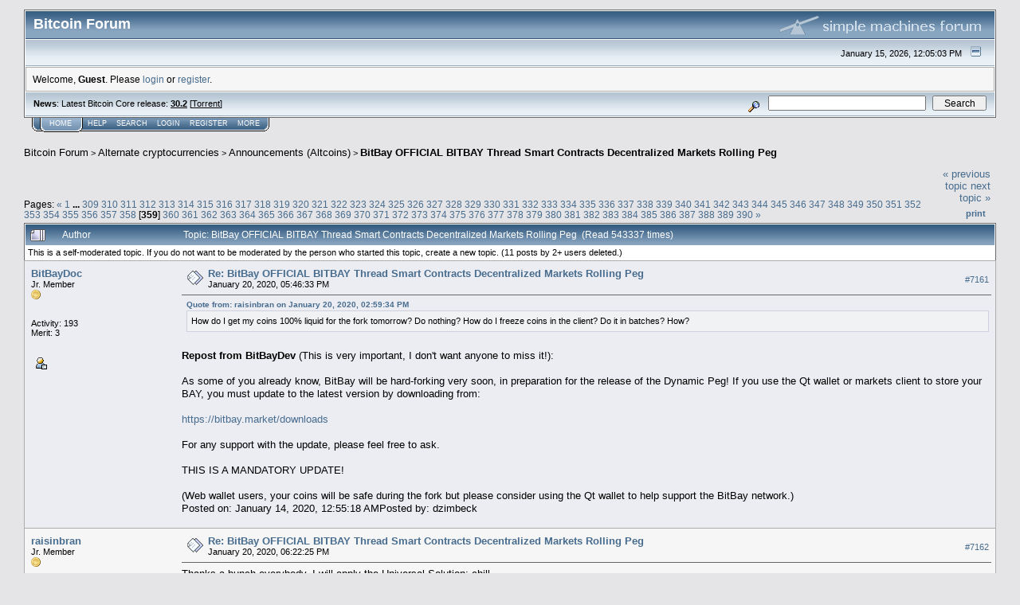

--- FILE ---
content_type: text/html; charset=ISO-8859-1
request_url: https://bitcointalk.org/index.php?topic=890531.7160
body_size: 23253
content:
<!DOCTYPE html PUBLIC "-//W3C//DTD XHTML 1.0 Transitional//EN" "http://www.w3.org/TR/xhtml1/DTD/xhtml1-transitional.dtd">
<html xmlns="http://www.w3.org/1999/xhtml"><head>
	<meta http-equiv="Content-Type" content="text/html; charset=ISO-8859-1" />
	<meta name="description" content="BitBay OFFICIAL BITBAY Thread Smart Contracts Decentralized Markets Rolling Peg" />
	<meta http-equiv="Content-Language" content="en" />
	<meta name="keywords" content="bitcoin, forum, bitcoin forum, bitcointalk" />
	<script language="JavaScript" type="text/javascript" src="https://bitcointalk.org/Themes/default/script.js"></script>
	<script language="JavaScript" type="text/javascript"><!-- // --><![CDATA[
		var smf_theme_url = "https://bitcointalk.org/Themes/custom1";
		var smf_images_url = "https://bitcointalk.org/Themes/custom1/images";
		var smf_scripturl = "https://bitcointalk.org/index.php";
		var smf_iso_case_folding = false;
		var smf_charset = "ISO-8859-1";
	// ]]></script>
	<title>BitBay OFFICIAL BITBAY Thread Smart Contracts Decentralized Markets Rolling Peg</title><!--6b30a5ce62dd4b07c17a3c5791ac8c7fb4374c3f0c7d41135fd4952e3eeb9276c17a3c5791ac8c7fb4374c3f0c7d41137a3b74b5dbeb3e1cc17a3c5791ac8c7fb4374c3f0c7d4113c0e465568407c17a3c5791ac8c7fb4374c3f0c7d41131d62-->
	<link rel="stylesheet" type="text/css" href="https://bitcointalk.org/Themes/custom1/style.css" />
	 <!--[if !IE]> -->
	 <link rel="stylesheet" type="text/css" media="only screen and (min-device-width: 320px) and (max-device-width: 650px)" href="https://bitcointalk.org/Themes/custom1/mobile.css" />
	 <!-- <![endif]-->
	<link rel="stylesheet" type="text/css" href="https://bitcointalk.org/Themes/default/print.css" media="print" /><style type="text/css">
.msgcl1 {padding: 1px 1px 0 1px;}

</style>



	<link rel="help" href="https://bitcointalk.org/index.php?action=help" target="_blank" />
	<link rel="search" href="https://bitcointalk.org/index.php?action=search" />
	<link rel="contents" href="https://bitcointalk.org/index.php" />
	<link rel="alternate" type="application/rss+xml" title="Bitcoin Forum - RSS" href="https://bitcointalk.org/index.php?type=rss;action=.xml" />
	<link rel="prev" href="https://bitcointalk.org/index.php?topic=890531.0;prev_next=prev" />
	<link rel="next" href="https://bitcointalk.org/index.php?topic=890531.0;prev_next=next" />
	<link rel="index" href="https://bitcointalk.org/index.php?board=159.0" /><meta http-equiv="X-UA-Compatible" content="IE=EmulateIE7" />
<script language="JavaScript" type="text/javascript"><!-- // --><![CDATA[
		function showhide(msgnr)
		{
			if (document.getElementById("message"+msgnr).style.display == "")
			    {document.getElementById("message"+msgnr).style.display = "none";
			     document.getElementById("ignmsgbttns"+msgnr).style.visibility = "hidden";
			     document.getElementById("ignoremessage"+msgnr).style.display = "";
			     document.getElementById("ignfooter"+msgnr).style.display = "none";
			     document.getElementById("showhide"+msgnr).src = "https://bitcointalk.org/Themes/custom1/images/english/ignshow.gif";
			     document.getElementById("showhide"+msgnr).alt = "Show";
			     document.getElementById("ignprofile"+msgnr).style.display = "none";
			    }
			    else
			    {document.getElementById("message"+msgnr).style.display = "";
			     document.getElementById("ignmsgbttns"+msgnr).style.visibility = "visible";
			     document.getElementById("ignoremessage"+msgnr).style.display = "none";
			     document.getElementById("ignfooter"+msgnr).style.display = "";
			     document.getElementById("showhide"+msgnr).src = "https://bitcointalk.org/Themes/custom1/images/english/ignhide.gif";
			     document.getElementById("showhide"+msgnr).alt = "Hide";
			     document.getElementById("ignprofile"+msgnr).style.display = "";
			     }
		}
// ]]></script>

	<script language="JavaScript" type="text/javascript"><!-- // --><![CDATA[
		var current_header = false;

		function shrinkHeader(mode)
		{
			document.cookie = "upshrink=" + (mode ? 1 : 0);
			document.getElementById("upshrink").src = smf_images_url + (mode ? "/upshrink2.gif" : "/upshrink.gif");

			document.getElementById("upshrinkHeader").style.display = mode ? "none" : "";
			document.getElementById("upshrinkHeader2").style.display = mode ? "none" : "";

			current_header = mode;
		}
	// ]]></script>
		<script language="JavaScript" type="text/javascript"><!-- // --><![CDATA[
			var current_header_ic = false;

			function shrinkHeaderIC(mode)
			{
				document.cookie = "upshrinkIC=" + (mode ? 1 : 0);
				document.getElementById("upshrink_ic").src = smf_images_url + (mode ? "/expand.gif" : "/collapse.gif");

				document.getElementById("upshrinkHeaderIC").style.display = mode ? "none" : "";

				current_header_ic = mode;
			}
		// ]]></script></head>
<body>
	<div class="tborder" >
		<table width="100%" cellpadding="0" cellspacing="0" border="0" id="smfheader">
			<tr>
				<td class="catbg" height="32">
					<span style="font-family: Verdana, sans-serif; font-size: 140%; ">Bitcoin Forum</span>
				</td>
				<td align="right" class="catbg">
					<img src="https://bitcointalk.org/Themes/custom1/images/smflogo.gif" style="margin: 2px;" alt="" />
				</td>
			</tr>
		</table>
		<table width="100%" cellpadding="0" cellspacing="0" border="0" >
			<tr>
				<td class="titlebg2" height="32" align="right">
					<span class="smalltext">January 15, 2026, 12:05:03 PM</span>
					<a href="#" onclick="shrinkHeader(!current_header); return false;"><img id="upshrink" src="https://bitcointalk.org/Themes/custom1/images/upshrink.gif" alt="*" title="Shrink or expand the header." align="bottom" style="margin: 0 1ex;" /></a>
				</td>
			</tr>
			<tr id="upshrinkHeader">
				<td valign="top" colspan="2">
					<table width="100%" class="bordercolor" cellpadding="8" cellspacing="1" border="0" style="margin-top: 1px;">
						<tr>
							<td colspan="2" width="100%" valign="top" class="windowbg2" id="variousheadlinks"><span class="middletext">Welcome, <b>Guest</b>. Please <a href="https://bitcointalk.org/index.php?action=login">login</a> or <a href="https://bitcointalk.org/index.php?action=register">register</a>.				</span>
							</td>
						</tr>
					</table>
				</td>
			</tr>
		</table>
		<table id="upshrinkHeader2" width="100%" cellpadding="4" cellspacing="0" border="0">
			<tr>
				<td width="90%" class="titlebg2">
					<span class="smalltext"><b>News</b>: Latest Bitcoin Core release: <a class="ul" href="https://bitcoincore.org/en/download/"><b>30.2</b></a> [<a class="ul" href="https://bitcointalk.org/bitcoin-30.2.torrent">Torrent</a>]</span>
				</td>
				<td class="titlebg2" align="right" nowrap="nowrap" valign="top">
					<form action="https://bitcointalk.org/index.php?action=search2" method="post" accept-charset="ISO-8859-1" style="margin: 0;">
						<a href="https://bitcointalk.org/index.php?action=search;advanced"><img src="https://bitcointalk.org/Themes/custom1/images/filter.gif" align="middle" style="margin: 0 1ex;" alt="" /></a>
						<input type="text" name="search" value="" style="width: 190px;" />&nbsp;
						<input type="submit" name="submit" value="Search" style="width: 11ex;" />
						<input type="hidden" name="advanced" value="0" />
						<input type="hidden" name="topic" value="890531" />
					</form>
				</td>
			</tr>
		</table>
	</div>
			<table cellpadding="0" cellspacing="0" border="0" style="margin-left: 10px;">
				<tr>
					<td class="maintab_first">&nbsp;</td><td class="maintab_active_first">&nbsp;</td>
				<td valign="top" class="maintab_active_back">
					<a href="https://bitcointalk.org/index.php">Home</a>
				</td><td class="maintab_active_last">&nbsp;</td>
				<td valign="top" class="maintab_back">
					<a href="https://bitcointalk.org/index.php?action=help">Help</a>
				</td>
				<td valign="top" class="maintab_back">
					<a href="https://bitcointalk.org/index.php?action=search">Search</a>
				</td>
				<td valign="top" class="maintab_back">
					<a href="https://bitcointalk.org/index.php?action=login">Login</a>
				</td>
				<td valign="top" class="maintab_back">
					<a href="https://bitcointalk.org/index.php?action=register">Register</a>
				</td>
				<td valign="top" class="maintab_back">
					<a href="/more.php">More</a>
				</td>
				<td class="maintab_last">&nbsp;</td>
			</tr>
		</table>
	<div id="bodyarea" style="padding: 1ex 0px 2ex 0px;">
<a name="top"></a>
<a name="msg53658065"></a>
<div><div class="nav" style="font-size: smaller; margin-bottom: 2ex; margin-top: 2ex;"><b><a href="https://bitcointalk.org/index.php" class="nav">Bitcoin Forum</a></b>&nbsp;>&nbsp;<b><a href="https://bitcointalk.org/index.php#6" class="nav">Alternate cryptocurrencies</a></b>&nbsp;>&nbsp;<b><a href="https://bitcointalk.org/index.php?board=159.0" class="nav">Announcements (Altcoins)</a></b>&nbsp;>&nbsp;<b><a href="https://bitcointalk.org/index.php?topic=890531.0" class="nav">BitBay OFFICIAL BITBAY Thread Smart Contracts Decentralized Markets Rolling Peg</a></b></div></div>
<table width="100%" cellpadding="0" cellspacing="0" border="0">
	<tr>
		<td class="middletext" valign="bottom" style="padding-bottom: 4px;">Pages: <span class="prevnext"><a class="navPages" href="https://bitcointalk.org/index.php?topic=890531.7140">&#171;</a> </span><a class="navPages" href="https://bitcointalk.org/index.php?topic=890531.0">1</a> <b> ... </b><a class="navPages" href="https://bitcointalk.org/index.php?topic=890531.6160">309</a> <a class="navPages" href="https://bitcointalk.org/index.php?topic=890531.6180">310</a> <a class="navPages" href="https://bitcointalk.org/index.php?topic=890531.6200">311</a> <a class="navPages" href="https://bitcointalk.org/index.php?topic=890531.6220">312</a> <a class="navPages" href="https://bitcointalk.org/index.php?topic=890531.6240">313</a> <a class="navPages" href="https://bitcointalk.org/index.php?topic=890531.6260">314</a> <a class="navPages" href="https://bitcointalk.org/index.php?topic=890531.6280">315</a> <a class="navPages" href="https://bitcointalk.org/index.php?topic=890531.6300">316</a> <a class="navPages" href="https://bitcointalk.org/index.php?topic=890531.6320">317</a> <a class="navPages" href="https://bitcointalk.org/index.php?topic=890531.6340">318</a> <a class="navPages" href="https://bitcointalk.org/index.php?topic=890531.6360">319</a> <a class="navPages" href="https://bitcointalk.org/index.php?topic=890531.6380">320</a> <a class="navPages" href="https://bitcointalk.org/index.php?topic=890531.6400">321</a> <a class="navPages" href="https://bitcointalk.org/index.php?topic=890531.6420">322</a> <a class="navPages" href="https://bitcointalk.org/index.php?topic=890531.6440">323</a> <a class="navPages" href="https://bitcointalk.org/index.php?topic=890531.6460">324</a> <a class="navPages" href="https://bitcointalk.org/index.php?topic=890531.6480">325</a> <a class="navPages" href="https://bitcointalk.org/index.php?topic=890531.6500">326</a> <a class="navPages" href="https://bitcointalk.org/index.php?topic=890531.6520">327</a> <a class="navPages" href="https://bitcointalk.org/index.php?topic=890531.6540">328</a> <a class="navPages" href="https://bitcointalk.org/index.php?topic=890531.6560">329</a> <a class="navPages" href="https://bitcointalk.org/index.php?topic=890531.6580">330</a> <a class="navPages" href="https://bitcointalk.org/index.php?topic=890531.6600">331</a> <a class="navPages" href="https://bitcointalk.org/index.php?topic=890531.6620">332</a> <a class="navPages" href="https://bitcointalk.org/index.php?topic=890531.6640">333</a> <a class="navPages" href="https://bitcointalk.org/index.php?topic=890531.6660">334</a> <a class="navPages" href="https://bitcointalk.org/index.php?topic=890531.6680">335</a> <a class="navPages" href="https://bitcointalk.org/index.php?topic=890531.6700">336</a> <a class="navPages" href="https://bitcointalk.org/index.php?topic=890531.6720">337</a> <a class="navPages" href="https://bitcointalk.org/index.php?topic=890531.6740">338</a> <a class="navPages" href="https://bitcointalk.org/index.php?topic=890531.6760">339</a> <a class="navPages" href="https://bitcointalk.org/index.php?topic=890531.6780">340</a> <a class="navPages" href="https://bitcointalk.org/index.php?topic=890531.6800">341</a> <a class="navPages" href="https://bitcointalk.org/index.php?topic=890531.6820">342</a> <a class="navPages" href="https://bitcointalk.org/index.php?topic=890531.6840">343</a> <a class="navPages" href="https://bitcointalk.org/index.php?topic=890531.6860">344</a> <a class="navPages" href="https://bitcointalk.org/index.php?topic=890531.6880">345</a> <a class="navPages" href="https://bitcointalk.org/index.php?topic=890531.6900">346</a> <a class="navPages" href="https://bitcointalk.org/index.php?topic=890531.6920">347</a> <a class="navPages" href="https://bitcointalk.org/index.php?topic=890531.6940">348</a> <a class="navPages" href="https://bitcointalk.org/index.php?topic=890531.6960">349</a> <a class="navPages" href="https://bitcointalk.org/index.php?topic=890531.6980">350</a> <a class="navPages" href="https://bitcointalk.org/index.php?topic=890531.7000">351</a> <a class="navPages" href="https://bitcointalk.org/index.php?topic=890531.7020">352</a> <a class="navPages" href="https://bitcointalk.org/index.php?topic=890531.7040">353</a> <a class="navPages" href="https://bitcointalk.org/index.php?topic=890531.7060">354</a> <a class="navPages" href="https://bitcointalk.org/index.php?topic=890531.7080">355</a> <a class="navPages" href="https://bitcointalk.org/index.php?topic=890531.7100">356</a> <a class="navPages" href="https://bitcointalk.org/index.php?topic=890531.7120">357</a> <a class="navPages" href="https://bitcointalk.org/index.php?topic=890531.7140">358</a> [<b>359</b>] <a class="navPages" href="https://bitcointalk.org/index.php?topic=890531.7180">360</a> <a class="navPages" href="https://bitcointalk.org/index.php?topic=890531.7200">361</a> <a class="navPages" href="https://bitcointalk.org/index.php?topic=890531.7220">362</a> <a class="navPages" href="https://bitcointalk.org/index.php?topic=890531.7240">363</a> <a class="navPages" href="https://bitcointalk.org/index.php?topic=890531.7260">364</a> <a class="navPages" href="https://bitcointalk.org/index.php?topic=890531.7280">365</a> <a class="navPages" href="https://bitcointalk.org/index.php?topic=890531.7300">366</a> <a class="navPages" href="https://bitcointalk.org/index.php?topic=890531.7320">367</a> <a class="navPages" href="https://bitcointalk.org/index.php?topic=890531.7340">368</a> <a class="navPages" href="https://bitcointalk.org/index.php?topic=890531.7360">369</a> <a class="navPages" href="https://bitcointalk.org/index.php?topic=890531.7380">370</a> <a class="navPages" href="https://bitcointalk.org/index.php?topic=890531.7400">371</a> <a class="navPages" href="https://bitcointalk.org/index.php?topic=890531.7420">372</a> <a class="navPages" href="https://bitcointalk.org/index.php?topic=890531.7440">373</a> <a class="navPages" href="https://bitcointalk.org/index.php?topic=890531.7460">374</a> <a class="navPages" href="https://bitcointalk.org/index.php?topic=890531.7480">375</a> <a class="navPages" href="https://bitcointalk.org/index.php?topic=890531.7500">376</a> <a class="navPages" href="https://bitcointalk.org/index.php?topic=890531.7520">377</a> <a class="navPages" href="https://bitcointalk.org/index.php?topic=890531.7540">378</a> <a class="navPages" href="https://bitcointalk.org/index.php?topic=890531.7560">379</a> <a class="navPages" href="https://bitcointalk.org/index.php?topic=890531.7580">380</a> <a class="navPages" href="https://bitcointalk.org/index.php?topic=890531.7600">381</a> <a class="navPages" href="https://bitcointalk.org/index.php?topic=890531.7620">382</a> <a class="navPages" href="https://bitcointalk.org/index.php?topic=890531.7640">383</a> <a class="navPages" href="https://bitcointalk.org/index.php?topic=890531.7660">384</a> <a class="navPages" href="https://bitcointalk.org/index.php?topic=890531.7680">385</a> <a class="navPages" href="https://bitcointalk.org/index.php?topic=890531.7700">386</a> <a class="navPages" href="https://bitcointalk.org/index.php?topic=890531.7720">387</a> <a class="navPages" href="https://bitcointalk.org/index.php?topic=890531.7740">388</a> <a class="navPages" href="https://bitcointalk.org/index.php?topic=890531.7760">389</a> <a class="navPages" href="https://bitcointalk.org/index.php?topic=890531.7780">390</a> <span class="prevnext"><a class="navPages" href="https://bitcointalk.org/index.php?topic=890531.7180">&#187;</a> </span></td>
		<td align="right" style="padding-right: 1ex;">
			<div class="nav" style="margin-bottom: 2px;"> <a href="https://bitcointalk.org/index.php?topic=890531.0;prev_next=prev#new">&laquo; previous topic</a> <a href="https://bitcointalk.org/index.php?topic=890531.0;prev_next=next#new">next topic &raquo;</a></div>
			<table cellpadding="0" cellspacing="0">
				<tr>
					
		<td class="mirrortab_first">&nbsp;</td>
		<td class="mirrortab_back"><a href="https://bitcointalk.org/index.php?action=printpage;topic=890531.0" target="_blank">Print</a></td>
		<td class="mirrortab_last">&nbsp;</td>
				</tr>
			</table>
		</td>
	</tr>
</table>
<table width="100%" cellpadding="3" cellspacing="0" border="0" class="tborder" style="border-bottom: 0;">
		<tr class="catbg3">
				<td valign="middle" width="2%" style="padding-left: 6px;">
					<img src="https://bitcointalk.org/Themes/custom1/images/topic/veryhot_post.gif" align="bottom" alt="" />
				</td>
				<td width="13%"> Author</td>
				<td valign="middle" width="85%" style="padding-left: 6px;" id="top_subject">
						Topic: BitBay OFFICIAL BITBAY Thread Smart Contracts Decentralized Markets Rolling Peg &nbsp;(Read 543337 times)
				</td>
		</tr><tr>
				<td colspan="3" class="smalltext"> This is a self-moderated topic. If you do not want to be moderated by the person who started this topic, create a new topic. (11 posts by 2+ users deleted.)</td>
		</tr>
</table>
<form action="https://bitcointalk.org/index.php?action=quickmod2;topic=890531.7160" method="post" accept-charset="ISO-8859-1" name="quickModForm" id="quickModForm" style="margin: 0;" onsubmit="return in_edit_mode == 1 ? modify_save('c17a3c5791ac8c7fb4374c3f0c7d4113') : confirm('Are you sure you want to do this?');">
<table cellpadding="0" cellspacing="0" border="0" width="100%" class="bordercolor"><tr><td class="msgcl1">
		<table width="100%" cellpadding="3" cellspacing="0" border="0">
			<tr><td class="windowbg">
				<table width="100%" cellpadding="5" cellspacing="0" style="table-layout: fixed;">
					<tr>
								<td valign="top" width="16%" rowspan="2" style="overflow: hidden;" class="poster_info">
							<b><a href="https://bitcointalk.org/index.php?action=profile;u=2483009" title="View the profile of BitBayDoc">BitBayDoc</a></b>
							<div class="smalltext">
								Jr. Member<br />
								<img src="https://bitcointalk.org/Themes/custom1/images/star.gif" alt="*" border="0" /><br />
								<img src="https://bitcointalk.org/Themes/custom1/images/useroff.gif" alt="Offline" border="0" style="margin-top: 2px;" /><span class="smalltext"> Offline</span><br /><br />
								Activity: 193<br />
								Merit: 3<br /><br />
								
								
								
								<br />
								<a href="https://bitcointalk.org/index.php?action=profile;u=2483009"><img src="https://bitcointalk.org/Themes/custom1/images/icons/profile_sm.gif" alt="View Profile" title="View Profile" border="0" /></a><br />
							</div>
						</td>
								<td valign="top" width="85%" height="100%" style="padding: 2px;" class="td_headerandpost with_column_bug">
							<table width="100%" border="0"><tr>
								<td valign="middle" width="26"><a href="https://bitcointalk.org/index.php?topic=890531.msg53658065#msg53658065"><img src="https://bitcointalk.org/Themes/custom1/images/post/xx.gif" alt="" border="0" /></a></td>
								<td valign="middle">
												<div style="font-weight: bold;" class="subject" id="subject_53658065"><a href="https://bitcointalk.org/index.php?topic=890531.msg53658065#msg53658065">Re: BitBay OFFICIAL BITBAY Thread Smart Contracts Decentralized Markets Rolling Peg</a></div>
												<div class="smalltext">January 20, 2020, 05:46:33 PM</div></td>
										  <td align="right" valign="middle" height="20" style="font-size: smaller; padding-top: 4px;" class="td_buttons" ><div id="ignmsgbttns7161" style="visibility: visible;">  <a class="message_number" style="vertical-align: middle;" href="https://bitcointalk.org/index.php?topic=890531.msg53658065#msg53658065">#7161</a>
		 </div>
								</td>
							</tr></table>
									 <hr width="100%" size="1" class="hrcolor"  style="margin-top: 4px;" />
							<div class="post"><div class="quoteheader"><a href="https://bitcointalk.org/index.php?topic=890531.msg53656418#msg53656418">Quote from: raisinbran on January 20, 2020, 02:59:34 PM</a></div><div class="quote">How do I get my coins 100% liquid for the fork tomorrow? Do nothing? How do I freeze coins in the client? Do it in batches? How?<br /></div><br /><b>Repost from BitBayDev</b> (This is very important, I don&#039;t want anyone to miss it!):<br /><br />As some of you already know, BitBay will be hard-forking very soon, in preparation for the release of the Dynamic Peg! If you use the Qt wallet or markets client to store your BAY, you must update to the latest version by downloading from:<br /><br /><a class="ul" href="https://bitbay.market/downloads">https://bitbay.market/downloads</a><br /><br />For any support with the update, please feel free to ask.<br /><br />THIS IS A MANDATORY UPDATE!<br /><br />(Web wallet users, your coins will be safe during the fork but please consider using the Qt wallet to help support the BitBay network.)<br />Posted on: January 14, 2020, 12:55:18 AMPosted by: dzimbeck</div>
						</td>
					</tr>
					<tr>
						<td valign="bottom" class="smalltext" width="85%">
							<table width="100%" border="0" style="table-layout: fixed;"><tr>
								<td colspan="2" class="smalltext" width="100%">
								</td>
							</tr><tr>
								<td valign="bottom" class="smalltext" id="modified_53658065">
								</td>
								<td align="right" valign="bottom" class="smalltext">
									<img src="https://bitcointalk.org/Themes/custom1/images/ip.gif" alt="" border="0" />
								</td>
							</tr></table>
						</td>
					</tr>
				</table>
			</td></tr>
		</table>
	</td></tr><tr><td class="msgcl1">
		<a name="msg53658340"></a>
		<table width="100%" cellpadding="3" cellspacing="0" border="0">
			<tr><td class="windowbg2">
				<table width="100%" cellpadding="5" cellspacing="0" style="table-layout: fixed;">
					<tr>
								<td valign="top" width="16%" rowspan="2" style="overflow: hidden;" class="poster_info">
							<b><a href="https://bitcointalk.org/index.php?action=profile;u=1553366" title="View the profile of raisinbran">raisinbran</a></b>
							<div class="smalltext">
								Jr. Member<br />
								<img src="https://bitcointalk.org/Themes/custom1/images/star.gif" alt="*" border="0" /><br />
								<img src="https://bitcointalk.org/Themes/custom1/images/useroff.gif" alt="Offline" border="0" style="margin-top: 2px;" /><span class="smalltext"> Offline</span><br /><br />
								Activity: 64<br />
								Merit: 2<br /><br />
								
								
								
								<br />
								<a href="https://bitcointalk.org/index.php?action=profile;u=1553366"><img src="https://bitcointalk.org/Themes/custom1/images/icons/profile_sm.gif" alt="View Profile" title="View Profile" border="0" /></a><br />
							</div>
						</td>
								<td valign="top" width="85%" height="100%" style="padding: 2px;" class="td_headerandpost with_column_bug">
							<table width="100%" border="0"><tr>
								<td valign="middle" width="26"><a href="https://bitcointalk.org/index.php?topic=890531.msg53658340#msg53658340"><img src="https://bitcointalk.org/Themes/custom1/images/post/xx.gif" alt="" border="0" /></a></td>
								<td valign="middle">
												<div style="font-weight: bold;" class="subject" id="subject_53658340"><a href="https://bitcointalk.org/index.php?topic=890531.msg53658340#msg53658340">Re: BitBay OFFICIAL BITBAY Thread Smart Contracts Decentralized Markets Rolling Peg</a></div>
												<div class="smalltext">January 20, 2020, 06:22:25 PM</div></td>
										  <td align="right" valign="middle" height="20" style="font-size: smaller; padding-top: 4px;" class="td_buttons" ><div id="ignmsgbttns7162" style="visibility: visible;">  <a class="message_number" style="vertical-align: middle;" href="https://bitcointalk.org/index.php?topic=890531.msg53658340#msg53658340">#7162</a>
		 </div>
								</td>
							</tr></table>
									 <hr width="100%" size="1" class="hrcolor"  style="margin-top: 4px;" />
							<div class="post">Thanks a bunch everybody. I will apply the Universal Solution: chill.</div>
						</td>
					</tr>
					<tr>
						<td valign="bottom" class="smalltext" width="85%">
							<table width="100%" border="0" style="table-layout: fixed;"><tr>
								<td colspan="2" class="smalltext" width="100%">
								</td>
							</tr><tr>
								<td valign="bottom" class="smalltext" id="modified_53658340">
								</td>
								<td align="right" valign="bottom" class="smalltext">
									<img src="https://bitcointalk.org/Themes/custom1/images/ip.gif" alt="" border="0" />
								</td>
							</tr></table>
						</td>
					</tr>
				</table>
			</td></tr>
		</table>
	</td></tr><tr><td class="msgcl1">
		<a name="msg53661475"></a>
		<table width="100%" cellpadding="3" cellspacing="0" border="0">
			<tr><td class="windowbg">
				<table width="100%" cellpadding="5" cellspacing="0" style="table-layout: fixed;">
					<tr>
								<td valign="top" width="16%" rowspan="2" style="overflow: hidden;" class="poster_info">
							<b><a href="https://bitcointalk.org/index.php?action=profile;u=234208" title="View the profile of dzimbeck">dzimbeck</a></b>
							<div class="smalltext">
								Legendary<br />
								<img src="https://bitcointalk.org/Themes/custom1/images/legendary.gif" alt="*" border="0" /><br />
								<img src="https://bitcointalk.org/Themes/custom1/images/useroff.gif" alt="Offline" border="0" style="margin-top: 2px;" /><span class="smalltext"> Offline</span><br /><br />
								Activity: 2420<br />
								Merit: 1044<br /><br />
								
								
								
								<br />
								<a href="https://bitcointalk.org/index.php?action=profile;u=234208"><img src="https://bitcointalk.org/Themes/custom1/images/icons/profile_sm.gif" alt="View Profile" title="View Profile" border="0" /></a><br />
							</div>
						</td>
								<td valign="top" width="85%" height="100%" style="padding: 2px;" class="td_headerandpost with_column_bug">
							<table width="100%" border="0"><tr>
								<td valign="middle" width="26"><a href="https://bitcointalk.org/index.php?topic=890531.msg53661475#msg53661475"><img src="https://bitcointalk.org/Themes/custom1/images/post/xx.gif" alt="" border="0" /></a></td>
								<td valign="middle">
												<div style="font-weight: bold;" class="subject" id="subject_53661475"><a href="https://bitcointalk.org/index.php?topic=890531.msg53661475#msg53661475">Re: BitBay OFFICIAL BITBAY Thread Smart Contracts Decentralized Markets Rolling Peg</a></div>
												<div class="smalltext">January 21, 2020, 06:21:33 AM</div></td>
										  <td align="right" valign="middle" height="20" style="font-size: smaller; padding-top: 4px;" class="td_buttons" ><div id="ignmsgbttns7163" style="visibility: visible;">  <a class="message_number" style="vertical-align: middle;" href="https://bitcointalk.org/index.php?topic=890531.msg53661475#msg53661475">#7163</a>
		 </div>
								</td>
							</tr></table>
									 <hr width="100%" size="1" class="hrcolor"  style="margin-top: 4px;" />
							<div class="post"><div class="quoteheader"><a href="https://bitcointalk.org/index.php?topic=890531.msg53656379#msg53656379">Quote from: raisinbran on January 20, 2020, 02:54:27 PM</a></div><div class="quote">I&#039;m using the latest market client (2.0). What is the difference between &quot;Actual Balance&quot; and &quot;Available Balance&quot;?<br /></div><br />Actual balance is how many coins you have. Available balance is how many coins you can spend at that specific moment.<br /><br />Things that effect your available balance:<br />*Coins may be reserved for contracts, so the software sets it aside<br />*Some coins may be set in reserve due to the peg<br />*Coins may be frozen due to the peg<br />*You might have coins coming in on a stake or on a spent transaction<br /><br />For example, if you were doing a contract the software will want to set those coins aside so you don&#039;t use them for something else. This way, when a valid<br />offer comes the software can automatically accept it. There are many different scenarios when the software can&#039;t or doesn&#039;t want to spend certain coins.<br /><br />Check the history tab and on the left hand side panel it should show you if you are staking coins, if you had pending contracts, or whatever the reason is for the discrepancy. It&#039;s possible you loaded the wallet unlocked, it found a stake, spent it and is waiting for it to confirm. A stake can take an hour or so to confirm.<br /><br />Also in response to time of fork it&#039;s very possible it will be within 24-48 hours. That was our target and I think we can fork at close to 65% of the network over. Since all of our major stakers are on the right chain.</div>
						</td>
					</tr>
					<tr>
						<td valign="bottom" class="smalltext" width="85%">
							<table width="100%" border="0" style="table-layout: fixed;"><tr>
								<td colspan="2" class="smalltext" width="100%">
								</td>
							</tr><tr>
								<td valign="bottom" class="smalltext" id="modified_53661475">
								</td>
								<td align="right" valign="bottom" class="smalltext">
									<img src="https://bitcointalk.org/Themes/custom1/images/ip.gif" alt="" border="0" />
								</td>
							</tr></table>
						</td>
					</tr>
				</table>
			</td></tr>
		</table>
	</td></tr><tr><td class="msgcl1">
		<a name="msg53666994"></a>
		<table width="100%" cellpadding="3" cellspacing="0" border="0">
			<tr><td class="windowbg2">
				<table width="100%" cellpadding="5" cellspacing="0" style="table-layout: fixed;">
					<tr>
								<td valign="top" width="16%" rowspan="2" style="overflow: hidden;" class="poster_info">
							<b><a href="https://bitcointalk.org/index.php?action=profile;u=514570" title="View the profile of DIGITAL-DEMON">DIGITAL-DEMON</a></b>
							<div class="smalltext">
								Newbie<br />
								<img src="https://bitcointalk.org/Themes/custom1/images/star.gif" alt="*" border="0" /><br />
								<img src="https://bitcointalk.org/Themes/custom1/images/useroff.gif" alt="Offline" border="0" style="margin-top: 2px;" /><span class="smalltext"> Offline</span><br /><br />
								Activity: 29<br />
								Merit: 0<br /><br />
								
								
								
								<br />
								<a href="https://bitcointalk.org/index.php?action=profile;u=514570"><img src="https://bitcointalk.org/Themes/custom1/images/icons/profile_sm.gif" alt="View Profile" title="View Profile" border="0" /></a><br />
							</div>
						</td>
								<td valign="top" width="85%" height="100%" style="padding: 2px;" class="td_headerandpost with_column_bug">
							<table width="100%" border="0"><tr>
								<td valign="middle" width="26"><a href="https://bitcointalk.org/index.php?topic=890531.msg53666994#msg53666994"><img src="https://bitcointalk.org/Themes/custom1/images/post/xx.gif" alt="" border="0" /></a></td>
								<td valign="middle">
												<div style="font-weight: bold;" class="subject" id="subject_53666994"><a href="https://bitcointalk.org/index.php?topic=890531.msg53666994#msg53666994">Re: BitBay OFFICIAL BITBAY Thread Smart Contracts Decentralized Markets Rolling Peg</a></div>
												<div class="smalltext">January 21, 2020, 05:55:54 PM</div></td>
										  <td align="right" valign="middle" height="20" style="font-size: smaller; padding-top: 4px;" class="td_buttons" ><div id="ignmsgbttns7164" style="visibility: visible;">  <a class="message_number" style="vertical-align: middle;" href="https://bitcointalk.org/index.php?topic=890531.msg53666994#msg53666994">#7164</a>
		 </div>
								</td>
							</tr></table>
									 <hr width="100%" size="1" class="hrcolor"  style="margin-top: 4px;" />
							<div class="post">Roughly when will block 2459000 be reached?</div>
						</td>
					</tr>
					<tr>
						<td valign="bottom" class="smalltext" width="85%">
							<table width="100%" border="0" style="table-layout: fixed;"><tr>
								<td colspan="2" class="smalltext" width="100%">
								</td>
							</tr><tr>
								<td valign="bottom" class="smalltext" id="modified_53666994">
								</td>
								<td align="right" valign="bottom" class="smalltext">
									<img src="https://bitcointalk.org/Themes/custom1/images/ip.gif" alt="" border="0" />
								</td>
							</tr></table>
						</td>
					</tr>
				</table>
			</td></tr>
		</table>
	</td></tr><tr><td class="msgcl1">
		<a name="msg53668761"></a>
		<table width="100%" cellpadding="3" cellspacing="0" border="0">
			<tr><td class="windowbg">
				<table width="100%" cellpadding="5" cellspacing="0" style="table-layout: fixed;">
					<tr>
								<td valign="top" width="16%" rowspan="2" style="overflow: hidden;" class="poster_info">
							<b><a href="https://bitcointalk.org/index.php?action=profile;u=956023" title="View the profile of R-J-F">R-J-F</a></b>
							<div class="smalltext">
								Sr. Member<br />
								<img src="https://bitcointalk.org/Themes/custom1/images/star.gif" alt="*" border="0" /><img src="https://bitcointalk.org/Themes/custom1/images/star.gif" alt="*" border="0" /><img src="https://bitcointalk.org/Themes/custom1/images/star.gif" alt="*" border="0" /><img src="https://bitcointalk.org/Themes/custom1/images/star.gif" alt="*" border="0" /><br />
								<img src="https://bitcointalk.org/Themes/custom1/images/useroff.gif" alt="Offline" border="0" style="margin-top: 2px;" /><span class="smalltext"> Offline</span><br /><br />
								Activity: 1078<br />
								Merit: 310<br /><br />
								<div style="overflow: auto; width: 100%;"><img src="/useravatars/avatar_956023.jpg" alt="" class="avatar" border="0" /></div><br />
								AKA RJF - Member since &#039;13<br />
								<br />
								
								
								
								<br />
								<a href="https://bitcointalk.org/index.php?action=profile;u=956023"><img src="https://bitcointalk.org/Themes/custom1/images/icons/profile_sm.gif" alt="View Profile" title="View Profile" border="0" /></a><br />
							</div>
						</td>
								<td valign="top" width="85%" height="100%" style="padding: 2px;" class="td_headerandpost with_column_bug">
							<table width="100%" border="0"><tr>
								<td valign="middle" width="26"><a href="https://bitcointalk.org/index.php?topic=890531.msg53668761#msg53668761"><img src="https://bitcointalk.org/Themes/custom1/images/post/xx.gif" alt="" border="0" /></a></td>
								<td valign="middle">
												<div style="font-weight: bold;" class="subject" id="subject_53668761"><a href="https://bitcointalk.org/index.php?topic=890531.msg53668761#msg53668761">Re: BitBay OFFICIAL BITBAY Thread Smart Contracts Decentralized Markets Rolling Peg</a></div>
												<div class="smalltext"><span title="Last edit: January 22, 2020, 01:03:56 AM by R-J-F" class="edited">January 21, 2020, 11:47:48 PM</span><span class="editplain"><br />Last edit: January 22, 2020, 01:03:56 AM by R-J-F</span></div></td>
										  <td align="right" valign="middle" height="20" style="font-size: smaller; padding-top: 4px;" class="td_buttons" ><div id="ignmsgbttns7165" style="visibility: visible;">  <a class="message_number" style="vertical-align: middle;" href="https://bitcointalk.org/index.php?topic=890531.msg53668761#msg53668761">#7165</a>
		 </div>
								</td>
							</tr></table>
									 <hr width="100%" size="1" class="hrcolor"  style="margin-top: 4px;" />
							<div class="post"><div class="quoteheader"><a href="https://bitcointalk.org/index.php?topic=890531.msg53666994#msg53666994">Quote from: DIGITAL-DEMON on January 21, 2020, 05:55:54 PM</a></div><div class="quote">Roughly when will block 2459000 be reached?<br /></div><br />It&#039;s happening now, in the next few hours or so. Almost at Block 2459000! Epic moment!</div>
						</td>
					</tr>
					<tr>
						<td valign="bottom" class="smalltext" width="85%">
							<table width="100%" border="0" style="table-layout: fixed;"><tr>
								<td colspan="2" class="smalltext" width="100%">
								</td>
							</tr><tr>
								<td valign="bottom" class="smalltext" id="modified_53668761">
								</td>
								<td align="right" valign="bottom" class="smalltext">
									<img src="https://bitcointalk.org/Themes/custom1/images/ip.gif" alt="" border="0" />
								</td>
							</tr></table>
							<hr width="100%" size="1" class="hrcolor" />
							<div class="signature sig956023">&quot;Those who would give up essential Liberty, to purchase a little temporary Safety, deserve neither Liberty nor Safety.&quot; Ben Franklin</div>
						</td>
					</tr>
				</table>
			</td></tr>
		</table>
	</td></tr><tr><td class="msgcl1">
		<a name="msg53669288"></a>
		<table width="100%" cellpadding="3" cellspacing="0" border="0">
			<tr><td class="windowbg2">
				<table width="100%" cellpadding="5" cellspacing="0" style="table-layout: fixed;">
					<tr>
								<td valign="top" width="16%" rowspan="2" style="overflow: hidden;" class="poster_info">
							<b><a href="https://bitcointalk.org/index.php?action=profile;u=2483009" title="View the profile of BitBayDoc">BitBayDoc</a></b>
							<div class="smalltext">
								Jr. Member<br />
								<img src="https://bitcointalk.org/Themes/custom1/images/star.gif" alt="*" border="0" /><br />
								<img src="https://bitcointalk.org/Themes/custom1/images/useroff.gif" alt="Offline" border="0" style="margin-top: 2px;" /><span class="smalltext"> Offline</span><br /><br />
								Activity: 193<br />
								Merit: 3<br /><br />
								
								
								
								<br />
								<a href="https://bitcointalk.org/index.php?action=profile;u=2483009"><img src="https://bitcointalk.org/Themes/custom1/images/icons/profile_sm.gif" alt="View Profile" title="View Profile" border="0" /></a><br />
							</div>
						</td>
								<td valign="top" width="85%" height="100%" style="padding: 2px;" class="td_headerandpost with_column_bug">
							<table width="100%" border="0"><tr>
								<td valign="middle" width="26"><a href="https://bitcointalk.org/index.php?topic=890531.msg53669288#msg53669288"><img src="https://bitcointalk.org/Themes/custom1/images/post/xx.gif" alt="" border="0" /></a></td>
								<td valign="middle">
												<div style="font-weight: bold;" class="subject" id="subject_53669288"><a href="https://bitcointalk.org/index.php?topic=890531.msg53669288#msg53669288">Re: BitBay OFFICIAL BITBAY Thread Smart Contracts Decentralized Markets Rolling Peg</a></div>
												<div class="smalltext"><span title="Last edit: January 22, 2020, 08:39:47 AM by BitBayDoc" class="edited">January 22, 2020, 02:40:05 AM</span><span class="editplain"><br />Last edit: January 22, 2020, 08:39:47 AM by BitBayDoc</span></div></td>
										  <td align="right" valign="middle" height="20" style="font-size: smaller; padding-top: 4px;" class="td_buttons" ><div id="ignmsgbttns7166" style="visibility: visible;">  <a class="message_number" style="vertical-align: middle;" href="https://bitcointalk.org/index.php?topic=890531.msg53669288#msg53669288">#7166</a>
		 </div>
								</td>
							</tr></table>
									 <hr width="100%" size="1" class="hrcolor"  style="margin-top: 4px;" />
							<div class="post"><div class="quoteheader"><a href="https://bitcointalk.org/index.php?topic=890531.msg53668761#msg53668761">Quote from: R-J-F on January 21, 2020, 11:47:48 PM</a></div><div class="quote"><div class="quoteheader"><a href="https://bitcointalk.org/index.php?topic=890531.msg53666994#msg53666994">Quote from: DIGITAL-DEMON on January 21, 2020, 05:55:54 PM</a></div><div class="quote">Roughly when will block 2459000 be reached?<br /></div><br />It&#039;s happening now, in the next few hours or so. Almost at Block 2459000! Epic moment!<br /></div><b>EPIC, Epic moment!</b> You got that right!!!<br />By my estimations at a hash rate of 1.067min, we should hit 2459000 approx. 0635 PST USA.<br /><br />Thank You and Congratulations to D. Zim and The BAY Team!<br /><i>THEY NEVER QUIT!!!</i><br />Everyone who still owns Bay... <i>YOU never quit! &nbsp;</i><br />God Bless. Congratulations to us all.<br /><i>&quot;<b>BE FREE</b>&quot; - D. Zimbeck</i></div>
						</td>
					</tr>
					<tr>
						<td valign="bottom" class="smalltext" width="85%">
							<table width="100%" border="0" style="table-layout: fixed;"><tr>
								<td colspan="2" class="smalltext" width="100%">
								</td>
							</tr><tr>
								<td valign="bottom" class="smalltext" id="modified_53669288">
								</td>
								<td align="right" valign="bottom" class="smalltext">
									<img src="https://bitcointalk.org/Themes/custom1/images/ip.gif" alt="" border="0" />
								</td>
							</tr></table>
						</td>
					</tr>
				</table>
			</td></tr>
		</table>
	</td></tr><tr><td class="msgcl1">
		<a name="msg53674018"></a>
		<table width="100%" cellpadding="3" cellspacing="0" border="0">
			<tr><td class="windowbg">
				<table width="100%" cellpadding="5" cellspacing="0" style="table-layout: fixed;">
					<tr>
								<td valign="top" width="16%" rowspan="2" style="overflow: hidden;" class="poster_info">
							<b><a href="https://bitcointalk.org/index.php?action=profile;u=514570" title="View the profile of DIGITAL-DEMON">DIGITAL-DEMON</a></b>
							<div class="smalltext">
								Newbie<br />
								<img src="https://bitcointalk.org/Themes/custom1/images/star.gif" alt="*" border="0" /><br />
								<img src="https://bitcointalk.org/Themes/custom1/images/useroff.gif" alt="Offline" border="0" style="margin-top: 2px;" /><span class="smalltext"> Offline</span><br /><br />
								Activity: 29<br />
								Merit: 0<br /><br />
								
								
								
								<br />
								<a href="https://bitcointalk.org/index.php?action=profile;u=514570"><img src="https://bitcointalk.org/Themes/custom1/images/icons/profile_sm.gif" alt="View Profile" title="View Profile" border="0" /></a><br />
							</div>
						</td>
								<td valign="top" width="85%" height="100%" style="padding: 2px;" class="td_headerandpost with_column_bug">
							<table width="100%" border="0"><tr>
								<td valign="middle" width="26"><a href="https://bitcointalk.org/index.php?topic=890531.msg53674018#msg53674018"><img src="https://bitcointalk.org/Themes/custom1/images/post/xx.gif" alt="" border="0" /></a></td>
								<td valign="middle">
												<div style="font-weight: bold;" class="subject" id="subject_53674018"><a href="https://bitcointalk.org/index.php?topic=890531.msg53674018#msg53674018">Re: BitBay OFFICIAL BITBAY Thread Smart Contracts Decentralized Markets Rolling Peg</a></div>
												<div class="smalltext">January 22, 2020, 03:01:37 PM</div></td>
										  <td align="right" valign="middle" height="20" style="font-size: smaller; padding-top: 4px;" class="td_buttons" ><div id="ignmsgbttns7167" style="visibility: visible;">  <a class="message_number" style="vertical-align: middle;" href="https://bitcointalk.org/index.php?topic=890531.msg53674018#msg53674018">#7167</a>
		 </div>
								</td>
							</tr></table>
									 <hr width="100%" size="1" class="hrcolor"  style="margin-top: 4px;" />
							<div class="post"><div class="quoteheader"><a href="https://bitcointalk.org/index.php?topic=890531.msg53669288#msg53669288">Quote from: BitBayDoc on January 22, 2020, 02:40:05 AM</a></div><div class="quote"><div class="quoteheader"><a href="https://bitcointalk.org/index.php?topic=890531.msg53668761#msg53668761">Quote from: R-J-F on January 21, 2020, 11:47:48 PM</a></div><div class="quote"><div class="quoteheader"><a href="https://bitcointalk.org/index.php?topic=890531.msg53666994#msg53666994">Quote from: DIGITAL-DEMON on January 21, 2020, 05:55:54 PM</a></div><div class="quote">Roughly when will block 2459000 be reached?<br /></div><br />It&#039;s happening now, in the next few hours or so. Almost at Block 2459000! Epic moment!<br /></div><b>EPIC, Epic moment!</b> You got that right!!!<br />By my estimations at a hash rate of 1.067min, we should hit 2459000 approx. 0635 PST USA.<br /><br />Thank You and Congratulations to D. Zim and The BAY Team!<br /><i>THEY NEVER QUIT!!!</i><br />Everyone who still owns Bay... <i>YOU never quit! &nbsp;</i><br />God Bless. Congratulations to us all.<br /><i>&quot;<b>BE FREE</b>&quot; - D. Zimbeck</i><br /></div><br />I would just like to add my congratulations to Mr Zimbeck and his team.&nbsp; Awesome job guys!&nbsp; Not long to go now.&nbsp; I genuinely feel this is history in the making, a whole new chapter in the unfolding story of crypto evolution.&nbsp; </div>
						</td>
					</tr>
					<tr>
						<td valign="bottom" class="smalltext" width="85%">
							<table width="100%" border="0" style="table-layout: fixed;"><tr>
								<td colspan="2" class="smalltext" width="100%">
								</td>
							</tr><tr>
								<td valign="bottom" class="smalltext" id="modified_53674018">
								</td>
								<td align="right" valign="bottom" class="smalltext">
									<img src="https://bitcointalk.org/Themes/custom1/images/ip.gif" alt="" border="0" />
								</td>
							</tr></table>
						</td>
					</tr>
				</table>
			</td></tr>
		</table>
	</td></tr><tr><td class="msgcl1">
		<a name="msg53674224"></a>
		<table width="100%" cellpadding="3" cellspacing="0" border="0">
			<tr><td class="windowbg2">
				<table width="100%" cellpadding="5" cellspacing="0" style="table-layout: fixed;">
					<tr>
								<td valign="top" width="16%" rowspan="2" style="overflow: hidden;" class="poster_info">
							<b><a href="https://bitcointalk.org/index.php?action=profile;u=514570" title="View the profile of DIGITAL-DEMON">DIGITAL-DEMON</a></b>
							<div class="smalltext">
								Newbie<br />
								<img src="https://bitcointalk.org/Themes/custom1/images/star.gif" alt="*" border="0" /><br />
								<img src="https://bitcointalk.org/Themes/custom1/images/useroff.gif" alt="Offline" border="0" style="margin-top: 2px;" /><span class="smalltext"> Offline</span><br /><br />
								Activity: 29<br />
								Merit: 0<br /><br />
								
								
								
								<br />
								<a href="https://bitcointalk.org/index.php?action=profile;u=514570"><img src="https://bitcointalk.org/Themes/custom1/images/icons/profile_sm.gif" alt="View Profile" title="View Profile" border="0" /></a><br />
							</div>
						</td>
								<td valign="top" width="85%" height="100%" style="padding: 2px;" class="td_headerandpost with_column_bug">
							<table width="100%" border="0"><tr>
								<td valign="middle" width="26"><a href="https://bitcointalk.org/index.php?topic=890531.msg53674224#msg53674224"><img src="https://bitcointalk.org/Themes/custom1/images/post/xx.gif" alt="" border="0" /></a></td>
								<td valign="middle">
												<div style="font-weight: bold;" class="subject" id="subject_53674224"><a href="https://bitcointalk.org/index.php?topic=890531.msg53674224#msg53674224">Re: BitBay OFFICIAL BITBAY Thread Smart Contracts Decentralized Markets Rolling Peg</a></div>
												<div class="smalltext">January 22, 2020, 03:23:58 PM</div></td>
										  <td align="right" valign="middle" height="20" style="font-size: smaller; padding-top: 4px;" class="td_buttons" ><div id="ignmsgbttns7168" style="visibility: visible;">  <a class="message_number" style="vertical-align: middle;" href="https://bitcointalk.org/index.php?topic=890531.msg53674224#msg53674224">#7168</a>
		 </div>
								</td>
							</tr></table>
									 <hr width="100%" size="1" class="hrcolor"  style="margin-top: 4px;" />
							<div class="post">Only 5 blocks remaining.<br /><br />Ignition sequence starts...………..</div>
						</td>
					</tr>
					<tr>
						<td valign="bottom" class="smalltext" width="85%">
							<table width="100%" border="0" style="table-layout: fixed;"><tr>
								<td colspan="2" class="smalltext" width="100%">
								</td>
							</tr><tr>
								<td valign="bottom" class="smalltext" id="modified_53674224">
								</td>
								<td align="right" valign="bottom" class="smalltext">
									<img src="https://bitcointalk.org/Themes/custom1/images/ip.gif" alt="" border="0" />
								</td>
							</tr></table>
						</td>
					</tr>
				</table>
			</td></tr>
		</table>
	</td></tr><tr><td class="msgcl1">
		<a name="msg53674290"></a>
		<table width="100%" cellpadding="3" cellspacing="0" border="0">
			<tr><td class="windowbg">
				<table width="100%" cellpadding="5" cellspacing="0" style="table-layout: fixed;">
					<tr>
								<td valign="top" width="16%" rowspan="2" style="overflow: hidden;" class="poster_info">
							<b><a href="https://bitcointalk.org/index.php?action=profile;u=514570" title="View the profile of DIGITAL-DEMON">DIGITAL-DEMON</a></b>
							<div class="smalltext">
								Newbie<br />
								<img src="https://bitcointalk.org/Themes/custom1/images/star.gif" alt="*" border="0" /><br />
								<img src="https://bitcointalk.org/Themes/custom1/images/useroff.gif" alt="Offline" border="0" style="margin-top: 2px;" /><span class="smalltext"> Offline</span><br /><br />
								Activity: 29<br />
								Merit: 0<br /><br />
								
								
								
								<br />
								<a href="https://bitcointalk.org/index.php?action=profile;u=514570"><img src="https://bitcointalk.org/Themes/custom1/images/icons/profile_sm.gif" alt="View Profile" title="View Profile" border="0" /></a><br />
							</div>
						</td>
								<td valign="top" width="85%" height="100%" style="padding: 2px;" class="td_headerandpost with_column_bug">
							<table width="100%" border="0"><tr>
								<td valign="middle" width="26"><a href="https://bitcointalk.org/index.php?topic=890531.msg53674290#msg53674290"><img src="https://bitcointalk.org/Themes/custom1/images/post/xx.gif" alt="" border="0" /></a></td>
								<td valign="middle">
												<div style="font-weight: bold;" class="subject" id="subject_53674290"><a href="https://bitcointalk.org/index.php?topic=890531.msg53674290#msg53674290">Re: BitBay OFFICIAL BITBAY Thread Smart Contracts Decentralized Markets Rolling Peg</a></div>
												<div class="smalltext">January 22, 2020, 03:31:17 PM</div></td>
										  <td align="right" valign="middle" height="20" style="font-size: smaller; padding-top: 4px;" class="td_buttons" ><div id="ignmsgbttns7169" style="visibility: visible;">  <a class="message_number" style="vertical-align: middle;" href="https://bitcointalk.org/index.php?topic=890531.msg53674290#msg53674290">#7169</a>
		 </div>
								</td>
							</tr></table>
									 <hr width="100%" size="1" class="hrcolor"  style="margin-top: 4px;" />
							<div class="post">Houston, this is Tranquillity Base.<br /><br />The Eagle has landed!!</div>
						</td>
					</tr>
					<tr>
						<td valign="bottom" class="smalltext" width="85%">
							<table width="100%" border="0" style="table-layout: fixed;"><tr>
								<td colspan="2" class="smalltext" width="100%">
								</td>
							</tr><tr>
								<td valign="bottom" class="smalltext" id="modified_53674290">
								</td>
								<td align="right" valign="bottom" class="smalltext">
									<img src="https://bitcointalk.org/Themes/custom1/images/ip.gif" alt="" border="0" />
								</td>
							</tr></table>
						</td>
					</tr>
				</table>
			</td></tr>
		</table>
	</td></tr><tr><td class="msgcl1">
		<a name="msg53674914"></a>
		<table width="100%" cellpadding="3" cellspacing="0" border="0">
			<tr><td class="windowbg2">
				<table width="100%" cellpadding="5" cellspacing="0" style="table-layout: fixed;">
					<tr>
								<td valign="top" width="16%" rowspan="2" style="overflow: hidden;" class="poster_info">
							<b><a href="https://bitcointalk.org/index.php?action=profile;u=2483009" title="View the profile of BitBayDoc">BitBayDoc</a></b>
							<div class="smalltext">
								Jr. Member<br />
								<img src="https://bitcointalk.org/Themes/custom1/images/star.gif" alt="*" border="0" /><br />
								<img src="https://bitcointalk.org/Themes/custom1/images/useroff.gif" alt="Offline" border="0" style="margin-top: 2px;" /><span class="smalltext"> Offline</span><br /><br />
								Activity: 193<br />
								Merit: 3<br /><br />
								
								
								
								<br />
								<a href="https://bitcointalk.org/index.php?action=profile;u=2483009"><img src="https://bitcointalk.org/Themes/custom1/images/icons/profile_sm.gif" alt="View Profile" title="View Profile" border="0" /></a><br />
							</div>
						</td>
								<td valign="top" width="85%" height="100%" style="padding: 2px;" class="td_headerandpost with_column_bug">
							<table width="100%" border="0"><tr>
								<td valign="middle" width="26"><a href="https://bitcointalk.org/index.php?topic=890531.msg53674914#msg53674914"><img src="https://bitcointalk.org/Themes/custom1/images/post/xx.gif" alt="" border="0" /></a></td>
								<td valign="middle">
												<div style="font-weight: bold;" class="subject" id="subject_53674914"><a href="https://bitcointalk.org/index.php?topic=890531.msg53674914#msg53674914">Re: BitBay OFFICIAL BITBAY Thread Smart Contracts Decentralized Markets Rolling Peg</a></div>
												<div class="smalltext">January 22, 2020, 04:32:19 PM</div></td>
										  <td align="right" valign="middle" height="20" style="font-size: smaller; padding-top: 4px;" class="td_buttons" ><div id="ignmsgbttns7170" style="visibility: visible;">  <a class="message_number" style="vertical-align: middle;" href="https://bitcointalk.org/index.php?topic=890531.msg53674914#msg53674914">#7170</a>
		 </div>
								</td>
							</tr></table>
									 <hr width="100%" size="1" class="hrcolor"  style="margin-top: 4px;" />
							<div class="post"><div class="quoteheader"><a href="https://bitcointalk.org/index.php?topic=890531.msg53674290#msg53674290">Quote from: DIGITAL-DEMON on January 22, 2020, 03:31:17 PM</a></div><div class="quote">Houston, this is Tranquillity Base.<br /><br />The Eagle has landed!!<br /></div>Boom! &nbsp;And this time it&#039;s real!!! LOL<br />...Truly a historic moment.<br />Congratulations BAY Team.</div>
						</td>
					</tr>
					<tr>
						<td valign="bottom" class="smalltext" width="85%">
							<table width="100%" border="0" style="table-layout: fixed;"><tr>
								<td colspan="2" class="smalltext" width="100%">
								</td>
							</tr><tr>
								<td valign="bottom" class="smalltext" id="modified_53674914">
								</td>
								<td align="right" valign="bottom" class="smalltext">
									<img src="https://bitcointalk.org/Themes/custom1/images/ip.gif" alt="" border="0" />
								</td>
							</tr></table>
						</td>
					</tr>
				</table>
			</td></tr>
		</table>
	</td></tr><tr><td class="msgcl1">
		<a name="msg53678504"></a>
		<table width="100%" cellpadding="3" cellspacing="0" border="0">
			<tr><td class="windowbg">
				<table width="100%" cellpadding="5" cellspacing="0" style="table-layout: fixed;">
					<tr>
								<td valign="top" width="16%" rowspan="2" style="overflow: hidden;" class="poster_info">
							<b><a href="https://bitcointalk.org/index.php?action=profile;u=234208" title="View the profile of dzimbeck">dzimbeck</a></b>
							<div class="smalltext">
								Legendary<br />
								<img src="https://bitcointalk.org/Themes/custom1/images/legendary.gif" alt="*" border="0" /><br />
								<img src="https://bitcointalk.org/Themes/custom1/images/useroff.gif" alt="Offline" border="0" style="margin-top: 2px;" /><span class="smalltext"> Offline</span><br /><br />
								Activity: 2420<br />
								Merit: 1044<br /><br />
								
								
								
								<br />
								<a href="https://bitcointalk.org/index.php?action=profile;u=234208"><img src="https://bitcointalk.org/Themes/custom1/images/icons/profile_sm.gif" alt="View Profile" title="View Profile" border="0" /></a><br />
							</div>
						</td>
								<td valign="top" width="85%" height="100%" style="padding: 2px;" class="td_headerandpost with_column_bug">
							<table width="100%" border="0"><tr>
								<td valign="middle" width="26"><a href="https://bitcointalk.org/index.php?topic=890531.msg53678504#msg53678504"><img src="https://bitcointalk.org/Themes/custom1/images/post/xx.gif" alt="" border="0" /></a></td>
								<td valign="middle">
												<div style="font-weight: bold;" class="subject" id="subject_53678504"><a href="https://bitcointalk.org/index.php?topic=890531.msg53678504#msg53678504">Re: BitBay OFFICIAL BITBAY Thread Smart Contracts Decentralized Markets Rolling Peg</a></div>
												<div class="smalltext">January 23, 2020, 04:37:02 AM</div></td>
										  <td align="right" valign="middle" height="20" style="font-size: smaller; padding-top: 4px;" class="td_buttons" ><div id="ignmsgbttns7171" style="visibility: visible;">  <a class="message_number" style="vertical-align: middle;" href="https://bitcointalk.org/index.php?topic=890531.msg53678504#msg53678504">#7171</a>
		 </div>
								</td>
							</tr></table>
									 <hr width="100%" size="1" class="hrcolor"  style="margin-top: 4px;" />
							<div class="post">Thanks, congrats everyone.<br /><br />Also to the question about freezing, Halo batch freezes for you in advanced sending. I tested it however I&#039;m missing an API command (listfrozen) I didn&#039;t realize Yshurik split those up so the frozen balance won&#039;t show until the next update which should be in a week. Of course you can still voluntarily freeze in Halo now. We may drop supply temporarily just to test all the features but before Latoken launch there is a good chance the community will raise it to zero so the crypto world gets to see it gradually progress forward. This is up for discussion.<br /><br />My thoughts were, if coins are frozen too fast then the true liquid supply may be underestimated to cause a pump over the starting floor of 20 cents or overestimated and then coins may be sold at too high of a supply burning newcomers. However if we just let the peg do its &quot;thing&quot; supply and demand will gradually adjust in parity with volume and liquidity. At least that&#039;s my thoughts but I think we are a guinea pig for a very new system so there may not be any way to know what the liquid supply will be until some trading happens. It&#039;s anyones guess as to if liquid supply at 20 cents is only a few million dollars or even less or more. I wouldn&#039;t be surprised if it was slightly lower than current numbers because it would match the true liquidity and volume starting out. And there is nothing wrong with that because other communities quickly see our proven stability.<br /><br />But maybe it doesn&#039;t matter either way. After all, this system is designed to be protected against speculation and manipulation. The algorithm that most people will vote with doesn&#039;t &quot;think&quot; it just adjusts supply to match the floor. Also as a community we might want to tweak that after we see the results. I would think that in most cases the community will do what makes the most sense for their positions. Voluntary freezing for higher stake maybe also has a cursory effect.</div>
						</td>
					</tr>
					<tr>
						<td valign="bottom" class="smalltext" width="85%">
							<table width="100%" border="0" style="table-layout: fixed;"><tr>
								<td colspan="2" class="smalltext" width="100%">
								</td>
							</tr><tr>
								<td valign="bottom" class="smalltext" id="modified_53678504">
								</td>
								<td align="right" valign="bottom" class="smalltext">
									<img src="https://bitcointalk.org/Themes/custom1/images/ip.gif" alt="" border="0" />
								</td>
							</tr></table>
						</td>
					</tr>
				</table>
			</td></tr>
		</table>
	</td></tr><tr><td class="msgcl1">
		<a name="msg53681195"></a>
		<table width="100%" cellpadding="3" cellspacing="0" border="0">
			<tr><td class="windowbg2">
				<table width="100%" cellpadding="5" cellspacing="0" style="table-layout: fixed;">
					<tr>
								<td valign="top" width="16%" rowspan="2" style="overflow: hidden;" class="poster_info">
							<b><a href="https://bitcointalk.org/index.php?action=profile;u=215535" title="View the profile of CRYPTONAIRE">CRYPTONAIRE</a></b>
							<div class="smalltext">
								Sr. Member<br />
								<img src="https://bitcointalk.org/Themes/custom1/images/star.gif" alt="*" border="0" /><img src="https://bitcointalk.org/Themes/custom1/images/star.gif" alt="*" border="0" /><img src="https://bitcointalk.org/Themes/custom1/images/star.gif" alt="*" border="0" /><img src="https://bitcointalk.org/Themes/custom1/images/star.gif" alt="*" border="0" /><br />
								<img src="https://bitcointalk.org/Themes/custom1/images/useroff.gif" alt="Offline" border="0" style="margin-top: 2px;" /><span class="smalltext"> Offline</span><br /><br />
								Activity: 528<br />
								Merit: 251<br /><br />
								<div style="overflow: auto; width: 100%;"><img src="/useravatars/avatar_215535.jpg" alt="" class="avatar" border="0" /></div><br />
								Quality Crypto Collector<br />
								<br />
								
								
								
								<br />
								<a href="https://bitcointalk.org/index.php?action=profile;u=215535"><img src="https://bitcointalk.org/Themes/custom1/images/icons/profile_sm.gif" alt="View Profile" title="View Profile" border="0" /></a><br />
							</div>
						</td>
								<td valign="top" width="85%" height="100%" style="padding: 2px;" class="td_headerandpost with_column_bug">
							<table width="100%" border="0"><tr>
								<td valign="middle" width="26"><a href="https://bitcointalk.org/index.php?topic=890531.msg53681195#msg53681195"><img src="https://bitcointalk.org/Themes/custom1/images/post/xx.gif" alt="" border="0" /></a></td>
								<td valign="middle">
												<div style="font-weight: bold;" class="subject" id="subject_53681195"><a href="https://bitcointalk.org/index.php?topic=890531.msg53681195#msg53681195">Re: BitBay OFFICIAL BITBAY Thread Smart Contracts Decentralized Markets Rolling Peg</a></div>
												<div class="smalltext">January 23, 2020, 11:58:26 AM</div></td>
										  <td align="right" valign="middle" height="20" style="font-size: smaller; padding-top: 4px;" class="td_buttons" ><div id="ignmsgbttns7172" style="visibility: visible;">  <a class="message_number" style="vertical-align: middle;" href="https://bitcointalk.org/index.php?topic=890531.msg53681195#msg53681195">#7172</a>
		 </div>
								</td>
							</tr></table>
									 <hr width="100%" size="1" class="hrcolor"  style="margin-top: 4px;" />
							<div class="post"><div class="quoteheader"><a href="https://bitcointalk.org/index.php?topic=890531.msg53678504#msg53678504">Quote from: dzimbeck on January 23, 2020, 04:37:02 AM</a></div><div class="quote">Thanks, congrats everyone.<br /><br />Also to the question about freezing, Halo batch freezes for you in advanced sending. I tested it however I&#039;m missing an API command (listfrozen) I didn&#039;t realize Yshurik split those up so the frozen balance won&#039;t show until <b>the next update which should be in a week.</b> Of course you can still voluntarily freeze in Halo now. We may drop supply temporarily just to test all the features but before Latoken launch there is a good chance the community will raise it to zero so the crypto world gets to see it gradually progress forward. This is up for discussion.<br /></div><br />May I ask, what is this &quot;next update&quot;?&nbsp; Is there anything we need to do in preparation for it?<br /><br />Also, the staking appears to be behaving oddly again.&nbsp; Payouts, which were for 19.99994446, have now dropped to 4.99994446.&nbsp; And they are VERY infrequent.<br /><br />My wife has 1.3 million BAY. She has received three of these payments into her wallet since the fork activated.&nbsp; I have over 20 million coins in my wallet, but I have received zero payments.<br /><br />Any thoughts?</div>
						</td>
					</tr>
					<tr>
						<td valign="bottom" class="smalltext" width="85%">
							<table width="100%" border="0" style="table-layout: fixed;"><tr>
								<td colspan="2" class="smalltext" width="100%">
								</td>
							</tr><tr>
								<td valign="bottom" class="smalltext" id="modified_53681195">
								</td>
								<td align="right" valign="bottom" class="smalltext">
									<img src="https://bitcointalk.org/Themes/custom1/images/ip.gif" alt="" border="0" />
								</td>
							</tr></table>
							<hr width="100%" size="1" class="hrcolor" />
							<div class="signature sig215535"><div align="center"><span style="color: blue;"><span style="font-size: 20pt !important; line-height: 1.3em;">??</span></span></div></div>
						</td>
					</tr>
				</table>
			</td></tr>
		</table>
	</td></tr><tr><td class="msgcl1">
		<a name="msg53684029"></a>
		<table width="100%" cellpadding="3" cellspacing="0" border="0">
			<tr><td class="windowbg">
				<table width="100%" cellpadding="5" cellspacing="0" style="table-layout: fixed;">
					<tr>
								<td valign="top" width="16%" rowspan="2" style="overflow: hidden;" class="poster_info">
							<b><a href="https://bitcointalk.org/index.php?action=profile;u=812443" title="View the profile of whale_shark">whale_shark</a></b>
							<div class="smalltext">
								Member<br />
								<img src="https://bitcointalk.org/Themes/custom1/images/star.gif" alt="*" border="0" /><img src="https://bitcointalk.org/Themes/custom1/images/star.gif" alt="*" border="0" /><br />
								<img src="https://bitcointalk.org/Themes/custom1/images/useroff.gif" alt="Offline" border="0" style="margin-top: 2px;" /><span class="smalltext"> Offline</span><br /><br />
								Activity: 79<br />
								Merit: 10<br /><br />
								
								
								
								<br />
								<a href="https://bitcointalk.org/index.php?action=profile;u=812443"><img src="https://bitcointalk.org/Themes/custom1/images/icons/profile_sm.gif" alt="View Profile" title="View Profile" border="0" /></a><br />
							</div>
						</td>
								<td valign="top" width="85%" height="100%" style="padding: 2px;" class="td_headerandpost with_column_bug">
							<table width="100%" border="0"><tr>
								<td valign="middle" width="26"><a href="https://bitcointalk.org/index.php?topic=890531.msg53684029#msg53684029"><img src="https://bitcointalk.org/Themes/custom1/images/post/xx.gif" alt="" border="0" /></a></td>
								<td valign="middle">
												<div style="font-weight: bold;" class="subject" id="subject_53684029"><a href="https://bitcointalk.org/index.php?topic=890531.msg53684029#msg53684029">Re: BitBay OFFICIAL BITBAY Thread Smart Contracts Decentralized Markets Rolling Peg</a></div>
												<div class="smalltext">January 23, 2020, 05:20:13 PM</div></td>
										  <td align="right" valign="middle" height="20" style="font-size: smaller; padding-top: 4px;" class="td_buttons" ><div id="ignmsgbttns7173" style="visibility: visible;">  <a class="message_number" style="vertical-align: middle;" href="https://bitcointalk.org/index.php?topic=890531.msg53684029#msg53684029">#7173</a>
		 </div>
								</td>
							</tr></table>
									 <hr width="100%" size="1" class="hrcolor"  style="margin-top: 4px;" />
							<div class="post">You have 20m &#128561; wow owning 2% of a currency is crazy<br /><br />Also where are people looking to see what they are receiving for stacking? I can’t see anywhere</div>
						</td>
					</tr>
					<tr>
						<td valign="bottom" class="smalltext" width="85%">
							<table width="100%" border="0" style="table-layout: fixed;"><tr>
								<td colspan="2" class="smalltext" width="100%">
								</td>
							</tr><tr>
								<td valign="bottom" class="smalltext" id="modified_53684029">
								</td>
								<td align="right" valign="bottom" class="smalltext">
									<img src="https://bitcointalk.org/Themes/custom1/images/ip.gif" alt="" border="0" />
								</td>
							</tr></table>
						</td>
					</tr>
				</table>
			</td></tr>
		</table>
	</td></tr><tr><td class="msgcl1">
		<a name="msg53684311"></a>
		<table width="100%" cellpadding="3" cellspacing="0" border="0">
			<tr><td class="windowbg2">
				<table width="100%" cellpadding="5" cellspacing="0" style="table-layout: fixed;">
					<tr>
								<td valign="top" width="16%" rowspan="2" style="overflow: hidden;" class="poster_info">
							<b><a href="https://bitcointalk.org/index.php?action=profile;u=215535" title="View the profile of CRYPTONAIRE">CRYPTONAIRE</a></b>
							<div class="smalltext">
								Sr. Member<br />
								<img src="https://bitcointalk.org/Themes/custom1/images/star.gif" alt="*" border="0" /><img src="https://bitcointalk.org/Themes/custom1/images/star.gif" alt="*" border="0" /><img src="https://bitcointalk.org/Themes/custom1/images/star.gif" alt="*" border="0" /><img src="https://bitcointalk.org/Themes/custom1/images/star.gif" alt="*" border="0" /><br />
								<img src="https://bitcointalk.org/Themes/custom1/images/useroff.gif" alt="Offline" border="0" style="margin-top: 2px;" /><span class="smalltext"> Offline</span><br /><br />
								Activity: 528<br />
								Merit: 251<br /><br />
								<div style="overflow: auto; width: 100%;"><img src="/useravatars/avatar_215535.jpg" alt="" class="avatar" border="0" /></div><br />
								Quality Crypto Collector<br />
								<br />
								
								
								
								<br />
								<a href="https://bitcointalk.org/index.php?action=profile;u=215535"><img src="https://bitcointalk.org/Themes/custom1/images/icons/profile_sm.gif" alt="View Profile" title="View Profile" border="0" /></a><br />
							</div>
						</td>
								<td valign="top" width="85%" height="100%" style="padding: 2px;" class="td_headerandpost with_column_bug">
							<table width="100%" border="0"><tr>
								<td valign="middle" width="26"><a href="https://bitcointalk.org/index.php?topic=890531.msg53684311#msg53684311"><img src="https://bitcointalk.org/Themes/custom1/images/post/xx.gif" alt="" border="0" /></a></td>
								<td valign="middle">
												<div style="font-weight: bold;" class="subject" id="subject_53684311"><a href="https://bitcointalk.org/index.php?topic=890531.msg53684311#msg53684311">Re: BitBay OFFICIAL BITBAY Thread Smart Contracts Decentralized Markets Rolling Peg</a></div>
												<div class="smalltext">January 23, 2020, 05:52:22 PM</div></td>
										  <td align="right" valign="middle" height="20" style="font-size: smaller; padding-top: 4px;" class="td_buttons" ><div id="ignmsgbttns7174" style="visibility: visible;">  <a class="message_number" style="vertical-align: middle;" href="https://bitcointalk.org/index.php?topic=890531.msg53684311#msg53684311">#7174</a>
		 </div>
								</td>
							</tr></table>
									 <hr width="100%" size="1" class="hrcolor"  style="margin-top: 4px;" />
							<div class="post"><div class="quoteheader"><a href="https://bitcointalk.org/index.php?topic=890531.msg53684029#msg53684029">Quote from: whale_shark on January 23, 2020, 05:20:13 PM</a></div><div class="quote">You have 20m &#128561; wow owning 2% of a currency is <b>crazy</b><br /><br />Also where are people looking to see what they are receiving for stacking? I can’t see anywhere<br /></div><br />Then there must be a lot of crazy crypto types around, because several people own more BAY than me, and lotsa people have bigger %&#039;es of other coins, as do I.<br /><br />Taken a long time to get here tho&#039;. <br /><br />As for staking, coins received are obviously visible in the Recent Transactions panel in the QT wallet. You can also see your stake earnings on chainz.cryptoid.info.&nbsp; </div>
						</td>
					</tr>
					<tr>
						<td valign="bottom" class="smalltext" width="85%">
							<table width="100%" border="0" style="table-layout: fixed;"><tr>
								<td colspan="2" class="smalltext" width="100%">
								</td>
							</tr><tr>
								<td valign="bottom" class="smalltext" id="modified_53684311">
								</td>
								<td align="right" valign="bottom" class="smalltext">
									<img src="https://bitcointalk.org/Themes/custom1/images/ip.gif" alt="" border="0" />
								</td>
							</tr></table>
							<hr width="100%" size="1" class="hrcolor" />
							<div class="signature sig215535"><div align="center"><span style="color: blue;"><span style="font-size: 20pt !important; line-height: 1.3em;">??</span></span></div></div>
						</td>
					</tr>
				</table>
			</td></tr>
		</table>
	</td></tr><tr><td class="msgcl1">
		<a name="msg53684383"></a>
		<table width="100%" cellpadding="3" cellspacing="0" border="0">
			<tr><td class="windowbg">
				<table width="100%" cellpadding="5" cellspacing="0" style="table-layout: fixed;">
					<tr>
								<td valign="top" width="16%" rowspan="2" style="overflow: hidden;" class="poster_info">
							<b><a href="https://bitcointalk.org/index.php?action=profile;u=215535" title="View the profile of CRYPTONAIRE">CRYPTONAIRE</a></b>
							<div class="smalltext">
								Sr. Member<br />
								<img src="https://bitcointalk.org/Themes/custom1/images/star.gif" alt="*" border="0" /><img src="https://bitcointalk.org/Themes/custom1/images/star.gif" alt="*" border="0" /><img src="https://bitcointalk.org/Themes/custom1/images/star.gif" alt="*" border="0" /><img src="https://bitcointalk.org/Themes/custom1/images/star.gif" alt="*" border="0" /><br />
								<img src="https://bitcointalk.org/Themes/custom1/images/useroff.gif" alt="Offline" border="0" style="margin-top: 2px;" /><span class="smalltext"> Offline</span><br /><br />
								Activity: 528<br />
								Merit: 251<br /><br />
								<div style="overflow: auto; width: 100%;"><img src="/useravatars/avatar_215535.jpg" alt="" class="avatar" border="0" /></div><br />
								Quality Crypto Collector<br />
								<br />
								
								
								
								<br />
								<a href="https://bitcointalk.org/index.php?action=profile;u=215535"><img src="https://bitcointalk.org/Themes/custom1/images/icons/profile_sm.gif" alt="View Profile" title="View Profile" border="0" /></a><br />
							</div>
						</td>
								<td valign="top" width="85%" height="100%" style="padding: 2px;" class="td_headerandpost with_column_bug">
							<table width="100%" border="0"><tr>
								<td valign="middle" width="26"><a href="https://bitcointalk.org/index.php?topic=890531.msg53684383#msg53684383"><img src="https://bitcointalk.org/Themes/custom1/images/post/xx.gif" alt="" border="0" /></a></td>
								<td valign="middle">
												<div style="font-weight: bold;" class="subject" id="subject_53684383"><a href="https://bitcointalk.org/index.php?topic=890531.msg53684383#msg53684383">Re: BitBay OFFICIAL BITBAY Thread Smart Contracts Decentralized Markets Rolling Peg</a></div>
												<div class="smalltext">January 23, 2020, 05:59:17 PM</div></td>
										  <td align="right" valign="middle" height="20" style="font-size: smaller; padding-top: 4px;" class="td_buttons" ><div id="ignmsgbttns7175" style="visibility: visible;">  <a class="message_number" style="vertical-align: middle;" href="https://bitcointalk.org/index.php?topic=890531.msg53684383#msg53684383">#7175</a>
		 </div>
								</td>
							</tr></table>
									 <hr width="100%" size="1" class="hrcolor"  style="margin-top: 4px;" />
							<div class="post"><div class="quoteheader"><a href="https://bitcointalk.org/index.php?topic=890531.msg53574835#msg53574835">Quote from: dzimbeck on January 11, 2020, 07:50:23 AM</a></div><div class="quote"><div class="quoteheader"><a href="https://bitcointalk.org/index.php?topic=890531.msg53569556#msg53569556">Quote from: CRYPTONAIRE on January 10, 2020, 02:04:59 PM</a></div><div class="quote"><div class="quoteheader"><a href="https://bitcointalk.org/index.php?topic=890531.msg53566580#msg53566580">Quote from: dzimbeck on January 10, 2020, 06:58:03 AM</a></div><div class="quote"><div class="quoteheader"><a href="https://bitcointalk.org/index.php?topic=890531.msg53563876#msg53563876">Quote from: CRYPTONAIRE on January 09, 2020, 07:30:18 PM</a></div><div class="quote">I have updated the QT; this went quite smoothly, as hoped. &nbsp;I am also staking, but the results appear to be a bit odd. &nbsp; Before update, I was staking a few dozen times/day, gaining 20 coins each time, as expected. &nbsp;I am now gaining<b> 18 </b>coins each time, <b>every other minute</b>. &nbsp;So something must be wrong, surely?<br /></div><br />Okay so two things... the 18 coins instead of 20.<br />This is because there is a donation address. You can opt out of it(just look at staking tab). Users had been requesting it for years to help development (I personally was indifferent because I didn&#039;t feel like it helped to put sell pressure on the orderbook even if it was for development). Either way, every user can choose to opt in or opt out to contributing a small amount of the stake reward to development. In absolutely no way is it required (as that would not be decentralized). It goes to the foundation address which is managed by Craig, Bjorn, Shorn, etc. Also this feature is only in the QT and not in Halo wallet. Halo already had a donation option but it was not automatically applied to anyone or anything.<br /><br />The second thing is, you must be on a fork. Unfortunately, if you are getting blocks every minute somehow you ended up on a fork. I would say we need more stakers. You will unfortunately have to resynchronize (of course back everything up). Might take you a few days. You can confirm that you are on a fork since your latest block hash won&#039;t match chainz and your block number won&#039;t match them either. To avoid in the future try updating your list of nodes and add some from chainz.<br /></div><br />Thanks for the informative and helpful response David.&nbsp; Re nodes; where do I insert them into the BAY blockchain directory?&nbsp; There does not appear to be a .conf file?<br /></div><br />The QT does not come with a config file, you have to make one. And it is in the standard data directory in roaming. The markets client however does and for that <b>just edit it.</b><br /></div><br />What editing does the markets client .conf require?<br /><br />server=1<br />rpcuser=bitbayrpc<br />rpcpassword=77628bff0a7df3e04d545cd8c487140fabba84415c6fbdfbd7c5e590e0fa52cf<br />rpcport=19915<br />addnode=195.181.242.206<br />addnode=151.236.221.10<br />addnode=108.61.163.182<br />addnode=45.79.94.206<br />addnode=139.162.226.144<br />addnode=172.104.25.65<br />addnode=172.104.248.46<br /><i>etc<br />etc</i><br /></div>
						</td>
					</tr>
					<tr>
						<td valign="bottom" class="smalltext" width="85%">
							<table width="100%" border="0" style="table-layout: fixed;"><tr>
								<td colspan="2" class="smalltext" width="100%">
								</td>
							</tr><tr>
								<td valign="bottom" class="smalltext" id="modified_53684383">
								</td>
								<td align="right" valign="bottom" class="smalltext">
									<img src="https://bitcointalk.org/Themes/custom1/images/ip.gif" alt="" border="0" />
								</td>
							</tr></table>
							<hr width="100%" size="1" class="hrcolor" />
							<div class="signature sig215535"><div align="center"><span style="color: blue;"><span style="font-size: 20pt !important; line-height: 1.3em;">??</span></span></div></div>
						</td>
					</tr>
				</table>
			</td></tr>
		</table>
	</td></tr><tr><td class="msgcl1">
		<a name="msg53684975"></a>
		<table width="100%" cellpadding="3" cellspacing="0" border="0">
			<tr><td class="windowbg2">
				<table width="100%" cellpadding="5" cellspacing="0" style="table-layout: fixed;">
					<tr>
								<td valign="top" width="16%" rowspan="2" style="overflow: hidden;" class="poster_info">
							<b><a href="https://bitcointalk.org/index.php?action=profile;u=2483009" title="View the profile of BitBayDoc">BitBayDoc</a></b>
							<div class="smalltext">
								Jr. Member<br />
								<img src="https://bitcointalk.org/Themes/custom1/images/star.gif" alt="*" border="0" /><br />
								<img src="https://bitcointalk.org/Themes/custom1/images/useroff.gif" alt="Offline" border="0" style="margin-top: 2px;" /><span class="smalltext"> Offline</span><br /><br />
								Activity: 193<br />
								Merit: 3<br /><br />
								
								
								
								<br />
								<a href="https://bitcointalk.org/index.php?action=profile;u=2483009"><img src="https://bitcointalk.org/Themes/custom1/images/icons/profile_sm.gif" alt="View Profile" title="View Profile" border="0" /></a><br />
							</div>
						</td>
								<td valign="top" width="85%" height="100%" style="padding: 2px;" class="td_headerandpost with_column_bug">
							<table width="100%" border="0"><tr>
								<td valign="middle" width="26"><a href="https://bitcointalk.org/index.php?topic=890531.msg53684975#msg53684975"><img src="https://bitcointalk.org/Themes/custom1/images/post/xx.gif" alt="" border="0" /></a></td>
								<td valign="middle">
												<div style="font-weight: bold;" class="subject" id="subject_53684975"><a href="https://bitcointalk.org/index.php?topic=890531.msg53684975#msg53684975">Re: BitBay OFFICIAL BITBAY Thread Smart Contracts Decentralized Markets Rolling Peg</a></div>
												<div class="smalltext"><span title="Last edit: January 23, 2020, 07:29:22 PM by BitBayDoc" class="edited">January 23, 2020, 07:15:18 PM</span><span class="editplain"><br />Last edit: January 23, 2020, 07:29:22 PM by BitBayDoc</span></div></td>
										  <td align="right" valign="middle" height="20" style="font-size: smaller; padding-top: 4px;" class="td_buttons" ><div id="ignmsgbttns7176" style="visibility: visible;">  <a class="message_number" style="vertical-align: middle;" href="https://bitcointalk.org/index.php?topic=890531.msg53684975#msg53684975">#7176</a>
		 </div>
								</td>
							</tr></table>
									 <hr width="100%" size="1" class="hrcolor"  style="margin-top: 4px;" />
							<div class="post"><div class="quoteheader"><a href="https://bitcointalk.org/index.php?topic=890531.msg53684029#msg53684029">Quote from: whale_shark on January 23, 2020, 05:20:13 PM</a></div><div class="quote">You have 20m &#128561; wow owning 2% of a currency is crazy<br /><br />Also where are people looking to see what they are receiving for stacking? I can’t see anywhere<br /></div><br />BTW - I&#039;m just answering this question. I have alot; but not 20... just sayin&#039;. <img src="https://bitcointalk.org/Smileys/default/smiley.gif" alt="Smiley" border="0" /><br /><br />1. Go to Coin Market Cap <a class="ul" href="https://coinmarketcap.com/">https://coinmarketcap.com/</a>.<br />2. Go to BitBay.<br />3. Click on the Explorer link - <i>not</i> Explorer 2.<br />4. Click on Rich List - Find your address, click on it.<br />5. That will take you to a &quot;Details of Address&quot; page.<br />6. At the bottom of the 1st block of Details on this page you will see &quot;Staked&quot;.<br />&nbsp;&nbsp; &nbsp;There you go!<br /></div>
						</td>
					</tr>
					<tr>
						<td valign="bottom" class="smalltext" width="85%">
							<table width="100%" border="0" style="table-layout: fixed;"><tr>
								<td colspan="2" class="smalltext" width="100%">
								</td>
							</tr><tr>
								<td valign="bottom" class="smalltext" id="modified_53684975">
								</td>
								<td align="right" valign="bottom" class="smalltext">
									<img src="https://bitcointalk.org/Themes/custom1/images/ip.gif" alt="" border="0" />
								</td>
							</tr></table>
						</td>
					</tr>
				</table>
			</td></tr>
		</table>
	</td></tr><tr><td class="msgcl1">
		<a name="msg53685026"></a>
		<table width="100%" cellpadding="3" cellspacing="0" border="0">
			<tr><td class="windowbg">
				<table width="100%" cellpadding="5" cellspacing="0" style="table-layout: fixed;">
					<tr>
								<td valign="top" width="16%" rowspan="2" style="overflow: hidden;" class="poster_info">
							<b><a href="https://bitcointalk.org/index.php?action=profile;u=2483009" title="View the profile of BitBayDoc">BitBayDoc</a></b>
							<div class="smalltext">
								Jr. Member<br />
								<img src="https://bitcointalk.org/Themes/custom1/images/star.gif" alt="*" border="0" /><br />
								<img src="https://bitcointalk.org/Themes/custom1/images/useroff.gif" alt="Offline" border="0" style="margin-top: 2px;" /><span class="smalltext"> Offline</span><br /><br />
								Activity: 193<br />
								Merit: 3<br /><br />
								
								
								
								<br />
								<a href="https://bitcointalk.org/index.php?action=profile;u=2483009"><img src="https://bitcointalk.org/Themes/custom1/images/icons/profile_sm.gif" alt="View Profile" title="View Profile" border="0" /></a><br />
							</div>
						</td>
								<td valign="top" width="85%" height="100%" style="padding: 2px;" class="td_headerandpost with_column_bug">
							<table width="100%" border="0"><tr>
								<td valign="middle" width="26"><a href="https://bitcointalk.org/index.php?topic=890531.msg53685026#msg53685026"><img src="https://bitcointalk.org/Themes/custom1/images/post/xx.gif" alt="" border="0" /></a></td>
								<td valign="middle">
												<div style="font-weight: bold;" class="subject" id="subject_53685026"><a href="https://bitcointalk.org/index.php?topic=890531.msg53685026#msg53685026">Re: BitBay OFFICIAL BITBAY Thread Smart Contracts Decentralized Markets Rolling Peg</a></div>
												<div class="smalltext">January 23, 2020, 07:24:43 PM</div></td>
										  <td align="right" valign="middle" height="20" style="font-size: smaller; padding-top: 4px;" class="td_buttons" ><div id="ignmsgbttns7177" style="visibility: visible;">  <a class="message_number" style="vertical-align: middle;" href="https://bitcointalk.org/index.php?topic=890531.msg53685026#msg53685026">#7177</a>
		 </div>
								</td>
							</tr></table>
									 <hr width="100%" size="1" class="hrcolor"  style="margin-top: 4px;" />
							<div class="post"><div class="quoteheader"><a href="https://bitcointalk.org/index.php?topic=890531.msg53681195#msg53681195">Quote from: CRYPTONAIRE on January 23, 2020, 11:58:26 AM</a></div><div class="quote"><div class="quoteheader"><a href="https://bitcointalk.org/index.php?topic=890531.msg53678504#msg53678504">Quote from: dzimbeck on January 23, 2020, 04:37:02 AM</a></div><div class="quote">Thanks, congrats everyone.<br /><br />Also to the question about freezing, Halo batch freezes for you in advanced sending. I tested it however I&#039;m missing an API command (listfrozen) I didn&#039;t realize Yshurik split those up so the frozen balance won&#039;t show until <b>the next update which should be in a week.</b> Of course you can still voluntarily freeze in Halo now. We may drop supply temporarily just to test all the features but before Latoken launch there is a good chance the community will raise it to zero so the crypto world gets to see it gradually progress forward. This is up for discussion.<br /></div><br />May I ask, what is this &quot;next update&quot;? &nbsp;Is there anything we need to do in preparation for it?<br /><br />Also, the staking appears to be behaving oddly again. &nbsp;Payouts, which were for 19.99994446, have now dropped to 4.99994446. &nbsp;And they are VERY infrequent.<br /><br />My wife has 1.3 million BAY. She has received three of these payments into her wallet since the fork activated. &nbsp;I have over 20 million coins in my wallet, but I have received zero payments.<br /><br />Any thoughts?<br /></div>1. Good question about the &quot;next update in a week&quot; per D.Zim.<br />We will probably just have to do a regular update like at any other time. I am sure David will let us know when to do that.<br />Keep checking this thread for updates.<br /><br />2. The staking issue is interesting... I am getting 4.99994446 BAY now also.<br />I see it all started at EXACTLY 16:00 1-22-20 per Chains.Crypto.info... Which would have been 9:00pm PST 1-22-20; prior to that - 19.99994446.<br /><br />Thanks for the heads up! I&#039;ll ask David to please comment. &nbsp;</div>
						</td>
					</tr>
					<tr>
						<td valign="bottom" class="smalltext" width="85%">
							<table width="100%" border="0" style="table-layout: fixed;"><tr>
								<td colspan="2" class="smalltext" width="100%">
								</td>
							</tr><tr>
								<td valign="bottom" class="smalltext" id="modified_53685026">
								</td>
								<td align="right" valign="bottom" class="smalltext">
									<img src="https://bitcointalk.org/Themes/custom1/images/ip.gif" alt="" border="0" />
								</td>
							</tr></table>
						</td>
					</tr>
				</table>
			</td></tr>
		</table>
	</td></tr><tr><td class="msgcl1">
		<a name="msg53685169"></a>
		<table width="100%" cellpadding="3" cellspacing="0" border="0">
			<tr><td class="windowbg2">
				<table width="100%" cellpadding="5" cellspacing="0" style="table-layout: fixed;">
					<tr>
								<td valign="top" width="16%" rowspan="2" style="overflow: hidden;" class="poster_info">
							<b><a href="https://bitcointalk.org/index.php?action=profile;u=215535" title="View the profile of CRYPTONAIRE">CRYPTONAIRE</a></b>
							<div class="smalltext">
								Sr. Member<br />
								<img src="https://bitcointalk.org/Themes/custom1/images/star.gif" alt="*" border="0" /><img src="https://bitcointalk.org/Themes/custom1/images/star.gif" alt="*" border="0" /><img src="https://bitcointalk.org/Themes/custom1/images/star.gif" alt="*" border="0" /><img src="https://bitcointalk.org/Themes/custom1/images/star.gif" alt="*" border="0" /><br />
								<img src="https://bitcointalk.org/Themes/custom1/images/useroff.gif" alt="Offline" border="0" style="margin-top: 2px;" /><span class="smalltext"> Offline</span><br /><br />
								Activity: 528<br />
								Merit: 251<br /><br />
								<div style="overflow: auto; width: 100%;"><img src="/useravatars/avatar_215535.jpg" alt="" class="avatar" border="0" /></div><br />
								Quality Crypto Collector<br />
								<br />
								
								
								
								<br />
								<a href="https://bitcointalk.org/index.php?action=profile;u=215535"><img src="https://bitcointalk.org/Themes/custom1/images/icons/profile_sm.gif" alt="View Profile" title="View Profile" border="0" /></a><br />
							</div>
						</td>
								<td valign="top" width="85%" height="100%" style="padding: 2px;" class="td_headerandpost with_column_bug">
							<table width="100%" border="0"><tr>
								<td valign="middle" width="26"><a href="https://bitcointalk.org/index.php?topic=890531.msg53685169#msg53685169"><img src="https://bitcointalk.org/Themes/custom1/images/post/xx.gif" alt="" border="0" /></a></td>
								<td valign="middle">
												<div style="font-weight: bold;" class="subject" id="subject_53685169"><a href="https://bitcointalk.org/index.php?topic=890531.msg53685169#msg53685169">Re: BitBay OFFICIAL BITBAY Thread Smart Contracts Decentralized Markets Rolling Peg</a></div>
												<div class="smalltext">January 23, 2020, 07:54:10 PM</div></td>
										  <td align="right" valign="middle" height="20" style="font-size: smaller; padding-top: 4px;" class="td_buttons" ><div id="ignmsgbttns7178" style="visibility: visible;">  <a class="message_number" style="vertical-align: middle;" href="https://bitcointalk.org/index.php?topic=890531.msg53685169#msg53685169">#7178</a>
		 </div>
								</td>
							</tr></table>
									 <hr width="100%" size="1" class="hrcolor"  style="margin-top: 4px;" />
							<div class="post">@BitBayDoc<br /><br />Thanks a million for keeping a weather eye on this thread and for trying to answer everyone&#039;s queries.<br /><br />It really is greatly appreciated.&nbsp; <img src="https://bitcointalk.org/Smileys/default/grin.gif" alt="Grin" border="0" /></div>
						</td>
					</tr>
					<tr>
						<td valign="bottom" class="smalltext" width="85%">
							<table width="100%" border="0" style="table-layout: fixed;"><tr>
								<td colspan="2" class="smalltext" width="100%">
								</td>
							</tr><tr>
								<td valign="bottom" class="smalltext" id="modified_53685169">
								</td>
								<td align="right" valign="bottom" class="smalltext">
									<img src="https://bitcointalk.org/Themes/custom1/images/ip.gif" alt="" border="0" />
								</td>
							</tr></table>
							<hr width="100%" size="1" class="hrcolor" />
							<div class="signature sig215535"><div align="center"><span style="color: blue;"><span style="font-size: 20pt !important; line-height: 1.3em;">??</span></span></div></div>
						</td>
					</tr>
				</table>
			</td></tr>
		</table>
	</td></tr><tr><td class="msgcl1">
		<a name="msg53688345"></a>
		<table width="100%" cellpadding="3" cellspacing="0" border="0">
			<tr><td class="windowbg">
				<table width="100%" cellpadding="5" cellspacing="0" style="table-layout: fixed;">
					<tr>
								<td valign="top" width="16%" rowspan="2" style="overflow: hidden;" class="poster_info">
							<b><a href="https://bitcointalk.org/index.php?action=profile;u=2483009" title="View the profile of BitBayDoc">BitBayDoc</a></b>
							<div class="smalltext">
								Jr. Member<br />
								<img src="https://bitcointalk.org/Themes/custom1/images/star.gif" alt="*" border="0" /><br />
								<img src="https://bitcointalk.org/Themes/custom1/images/useroff.gif" alt="Offline" border="0" style="margin-top: 2px;" /><span class="smalltext"> Offline</span><br /><br />
								Activity: 193<br />
								Merit: 3<br /><br />
								
								
								
								<br />
								<a href="https://bitcointalk.org/index.php?action=profile;u=2483009"><img src="https://bitcointalk.org/Themes/custom1/images/icons/profile_sm.gif" alt="View Profile" title="View Profile" border="0" /></a><br />
							</div>
						</td>
								<td valign="top" width="85%" height="100%" style="padding: 2px;" class="td_headerandpost with_column_bug">
							<table width="100%" border="0"><tr>
								<td valign="middle" width="26"><a href="https://bitcointalk.org/index.php?topic=890531.msg53688345#msg53688345"><img src="https://bitcointalk.org/Themes/custom1/images/post/xx.gif" alt="" border="0" /></a></td>
								<td valign="middle">
												<div style="font-weight: bold;" class="subject" id="subject_53688345"><a href="https://bitcointalk.org/index.php?topic=890531.msg53688345#msg53688345">Re: BitBay OFFICIAL BITBAY Thread Smart Contracts Decentralized Markets Rolling Peg</a></div>
												<div class="smalltext">January 24, 2020, 08:43:38 AM</div></td>
										  <td align="right" valign="middle" height="20" style="font-size: smaller; padding-top: 4px;" class="td_buttons" ><div id="ignmsgbttns7179" style="visibility: visible;">  <a class="message_number" style="vertical-align: middle;" href="https://bitcointalk.org/index.php?topic=890531.msg53688345#msg53688345">#7179</a>
		 </div>
								</td>
							</tr></table>
									 <hr width="100%" size="1" class="hrcolor"  style="margin-top: 4px;" />
							<div class="post"><div class="quoteheader"><a href="https://bitcointalk.org/index.php?topic=890531.msg53685169#msg53685169">Quote from: CRYPTONAIRE on January 23, 2020, 07:54:10 PM</a></div><div class="quote">@BitBayDoc<br /><br />Thanks a million for keeping a weather eye on this thread and for trying to answer everyone&#039;s queries.<br /><br />It really is greatly appreciated. &nbsp;<img src="https://bitcointalk.org/Smileys/default/grin.gif" alt="Grin" border="0" /><br /></div>It&#039;s my pleasure - just trying to be a positive voice for a positive and historic endeavor.<br /><br />I spoke to D. Zim., he is traveling now so I will do my best to convey a few answers:<br /><br />1. A small fix needs to be applied so coins that may not be showing up when frozen or reserved, which are actually still there, will show up.<br />This will be done in a week or so - after that, he will post an update, like any other update, we upload it, and that issue will be fixed. <br />All coins will then be there that may not be showing up; but can be seen on crypto chainz. Again, all coins are there and safe.<br /><br />Me personally, I am not freezing or reserving anything until after the before mentioned update; but I will be freezing or reserving a large part (if not all) of my stack before we launch on an exchange - for the highest staking or &quot;interest&quot; returned. &nbsp;Thank God I don&#039;t need the money and this is a long time investment for my retirement anyway. Which leads to the next question:<br /><br />2. Now that we are in the peg format, what we received when staking prior to this, has changed depending on what we are doing with our coin. <br />Different rates of staking returns now depend on whether the majority of your coins are Liquid (5 Bays returned); majority Reserved (10 Bays returned); 1 month Freeze or &quot;Reserve Freeze&quot; which can also be Liquid (20 Bays returned); or 4 month Freeze of Liquid only (40 Bay returned).<br /><br />I have asked David to write up a reference sheet explaining all of this more in depth and posting it, as in the beginning it may sound confusing.<br /><br />The bottom line for me is to always be fairly conservative at this point. I know if I start freezing or reserving Bay now, it may not show up where expected until after the update in a week or two, but it is still there. So for me, I want to stay calm and don&#039;t mind only getting 5 Bay for a week or two until after the update, when I will then pretty much put everything in a frozen or reserved status - and then get 40 Bay, for my staking efforts and supporting the network moving forward.<br /><br />I hope this helps. <img src="https://bitcointalk.org/Smileys/default/smiley.gif" alt="Smiley" border="0" /></div>
						</td>
					</tr>
					<tr>
						<td valign="bottom" class="smalltext" width="85%">
							<table width="100%" border="0" style="table-layout: fixed;"><tr>
								<td colspan="2" class="smalltext" width="100%">
								</td>
							</tr><tr>
								<td valign="bottom" class="smalltext" id="modified_53688345">
								</td>
								<td align="right" valign="bottom" class="smalltext">
									<img src="https://bitcointalk.org/Themes/custom1/images/ip.gif" alt="" border="0" />
								</td>
							</tr></table>
						</td>
					</tr>
				</table>
			</td></tr>
		</table>
	</td></tr><tr><td class="msgcl1">
		<a name="msg53688808"></a>
		<table width="100%" cellpadding="3" cellspacing="0" border="0">
			<tr><td class="windowbg2">
				<table width="100%" cellpadding="5" cellspacing="0" style="table-layout: fixed;">
					<tr>
								<td valign="top" width="16%" rowspan="2" style="overflow: hidden;" class="poster_info">
							<b><a href="https://bitcointalk.org/index.php?action=profile;u=558245" title="View the profile of ExEric3">ExEric3</a></b>
							<div class="smalltext">
								Full Member<br />
								<img src="https://bitcointalk.org/Themes/custom1/images/star.gif" alt="*" border="0" /><img src="https://bitcointalk.org/Themes/custom1/images/star.gif" alt="*" border="0" /><img src="https://bitcointalk.org/Themes/custom1/images/star.gif" alt="*" border="0" /><br />
								<img src="https://bitcointalk.org/Themes/custom1/images/useroff.gif" alt="Offline" border="0" style="margin-top: 2px;" /><span class="smalltext"> Offline</span><br /><br />
								Activity: 176<br />
								Merit: 100<br /><br />
								
								
								
								<br />
								<a href="https://bitcointalk.org/index.php?action=profile;u=558245"><img src="https://bitcointalk.org/Themes/custom1/images/icons/profile_sm.gif" alt="View Profile" title="View Profile" border="0" /></a><br />
							</div>
						</td>
								<td valign="top" width="85%" height="100%" style="padding: 2px;" class="td_headerandpost with_column_bug">
							<table width="100%" border="0"><tr>
								<td valign="middle" width="26"><a href="https://bitcointalk.org/index.php?topic=890531.msg53688808#msg53688808"><img src="https://bitcointalk.org/Themes/custom1/images/post/xx.gif" alt="" border="0" /></a></td>
								<td valign="middle">
												<div style="font-weight: bold;" class="subject" id="subject_53688808"><a href="https://bitcointalk.org/index.php?topic=890531.msg53688808#msg53688808">Re: BitBay OFFICIAL BITBAY Thread Smart Contracts Decentralized Markets Rolling Peg</a></div>
												<div class="smalltext">January 24, 2020, 09:57:42 AM</div></td>
										  <td align="right" valign="middle" height="20" style="font-size: smaller; padding-top: 4px;" class="td_buttons" ><div id="ignmsgbttns7180" style="visibility: visible;">  <a class="message_number" style="vertical-align: middle;" href="https://bitcointalk.org/index.php?topic=890531.msg53688808#msg53688808">#7180</a>
		 </div>
								</td>
							</tr></table>
									 <hr width="100%" size="1" class="hrcolor"  style="margin-top: 4px;" />
							<div class="post">Updated QT wallet to v3 and it stuck on block 2459220, 38 hours ago. Synced from scratch. How fix it?</div>
						</td>
					</tr>
					<tr>
						<td valign="bottom" class="smalltext" width="85%">
							<table width="100%" border="0" style="table-layout: fixed;"><tr>
								<td colspan="2" class="smalltext" width="100%">
								</td>
							</tr><tr>
								<td valign="bottom" class="smalltext" id="modified_53688808">
								</td>
								<td align="right" valign="bottom" class="smalltext">
									<img src="https://bitcointalk.org/Themes/custom1/images/ip.gif" alt="" border="0" />
								</td>
							</tr></table>
						</td>
					</tr>
				</table>
			</td></tr>
		</table>
	</td></tr>
	<tr><td style="padding: 0 0 1px 0;"></td></tr>
</table>
<a name="lastPost"></a>
<table width="100%" cellpadding="0" cellspacing="0" border="0">
	<tr>
		<td class="middletext">Pages: <span class="prevnext"><a class="navPages" href="https://bitcointalk.org/index.php?topic=890531.7140">&#171;</a> </span><a class="navPages" href="https://bitcointalk.org/index.php?topic=890531.0">1</a> <b> ... </b><a class="navPages" href="https://bitcointalk.org/index.php?topic=890531.6160">309</a> <a class="navPages" href="https://bitcointalk.org/index.php?topic=890531.6180">310</a> <a class="navPages" href="https://bitcointalk.org/index.php?topic=890531.6200">311</a> <a class="navPages" href="https://bitcointalk.org/index.php?topic=890531.6220">312</a> <a class="navPages" href="https://bitcointalk.org/index.php?topic=890531.6240">313</a> <a class="navPages" href="https://bitcointalk.org/index.php?topic=890531.6260">314</a> <a class="navPages" href="https://bitcointalk.org/index.php?topic=890531.6280">315</a> <a class="navPages" href="https://bitcointalk.org/index.php?topic=890531.6300">316</a> <a class="navPages" href="https://bitcointalk.org/index.php?topic=890531.6320">317</a> <a class="navPages" href="https://bitcointalk.org/index.php?topic=890531.6340">318</a> <a class="navPages" href="https://bitcointalk.org/index.php?topic=890531.6360">319</a> <a class="navPages" href="https://bitcointalk.org/index.php?topic=890531.6380">320</a> <a class="navPages" href="https://bitcointalk.org/index.php?topic=890531.6400">321</a> <a class="navPages" href="https://bitcointalk.org/index.php?topic=890531.6420">322</a> <a class="navPages" href="https://bitcointalk.org/index.php?topic=890531.6440">323</a> <a class="navPages" href="https://bitcointalk.org/index.php?topic=890531.6460">324</a> <a class="navPages" href="https://bitcointalk.org/index.php?topic=890531.6480">325</a> <a class="navPages" href="https://bitcointalk.org/index.php?topic=890531.6500">326</a> <a class="navPages" href="https://bitcointalk.org/index.php?topic=890531.6520">327</a> <a class="navPages" href="https://bitcointalk.org/index.php?topic=890531.6540">328</a> <a class="navPages" href="https://bitcointalk.org/index.php?topic=890531.6560">329</a> <a class="navPages" href="https://bitcointalk.org/index.php?topic=890531.6580">330</a> <a class="navPages" href="https://bitcointalk.org/index.php?topic=890531.6600">331</a> <a class="navPages" href="https://bitcointalk.org/index.php?topic=890531.6620">332</a> <a class="navPages" href="https://bitcointalk.org/index.php?topic=890531.6640">333</a> <a class="navPages" href="https://bitcointalk.org/index.php?topic=890531.6660">334</a> <a class="navPages" href="https://bitcointalk.org/index.php?topic=890531.6680">335</a> <a class="navPages" href="https://bitcointalk.org/index.php?topic=890531.6700">336</a> <a class="navPages" href="https://bitcointalk.org/index.php?topic=890531.6720">337</a> <a class="navPages" href="https://bitcointalk.org/index.php?topic=890531.6740">338</a> <a class="navPages" href="https://bitcointalk.org/index.php?topic=890531.6760">339</a> <a class="navPages" href="https://bitcointalk.org/index.php?topic=890531.6780">340</a> <a class="navPages" href="https://bitcointalk.org/index.php?topic=890531.6800">341</a> <a class="navPages" href="https://bitcointalk.org/index.php?topic=890531.6820">342</a> <a class="navPages" href="https://bitcointalk.org/index.php?topic=890531.6840">343</a> <a class="navPages" href="https://bitcointalk.org/index.php?topic=890531.6860">344</a> <a class="navPages" href="https://bitcointalk.org/index.php?topic=890531.6880">345</a> <a class="navPages" href="https://bitcointalk.org/index.php?topic=890531.6900">346</a> <a class="navPages" href="https://bitcointalk.org/index.php?topic=890531.6920">347</a> <a class="navPages" href="https://bitcointalk.org/index.php?topic=890531.6940">348</a> <a class="navPages" href="https://bitcointalk.org/index.php?topic=890531.6960">349</a> <a class="navPages" href="https://bitcointalk.org/index.php?topic=890531.6980">350</a> <a class="navPages" href="https://bitcointalk.org/index.php?topic=890531.7000">351</a> <a class="navPages" href="https://bitcointalk.org/index.php?topic=890531.7020">352</a> <a class="navPages" href="https://bitcointalk.org/index.php?topic=890531.7040">353</a> <a class="navPages" href="https://bitcointalk.org/index.php?topic=890531.7060">354</a> <a class="navPages" href="https://bitcointalk.org/index.php?topic=890531.7080">355</a> <a class="navPages" href="https://bitcointalk.org/index.php?topic=890531.7100">356</a> <a class="navPages" href="https://bitcointalk.org/index.php?topic=890531.7120">357</a> <a class="navPages" href="https://bitcointalk.org/index.php?topic=890531.7140">358</a> [<b>359</b>] <a class="navPages" href="https://bitcointalk.org/index.php?topic=890531.7180">360</a> <a class="navPages" href="https://bitcointalk.org/index.php?topic=890531.7200">361</a> <a class="navPages" href="https://bitcointalk.org/index.php?topic=890531.7220">362</a> <a class="navPages" href="https://bitcointalk.org/index.php?topic=890531.7240">363</a> <a class="navPages" href="https://bitcointalk.org/index.php?topic=890531.7260">364</a> <a class="navPages" href="https://bitcointalk.org/index.php?topic=890531.7280">365</a> <a class="navPages" href="https://bitcointalk.org/index.php?topic=890531.7300">366</a> <a class="navPages" href="https://bitcointalk.org/index.php?topic=890531.7320">367</a> <a class="navPages" href="https://bitcointalk.org/index.php?topic=890531.7340">368</a> <a class="navPages" href="https://bitcointalk.org/index.php?topic=890531.7360">369</a> <a class="navPages" href="https://bitcointalk.org/index.php?topic=890531.7380">370</a> <a class="navPages" href="https://bitcointalk.org/index.php?topic=890531.7400">371</a> <a class="navPages" href="https://bitcointalk.org/index.php?topic=890531.7420">372</a> <a class="navPages" href="https://bitcointalk.org/index.php?topic=890531.7440">373</a> <a class="navPages" href="https://bitcointalk.org/index.php?topic=890531.7460">374</a> <a class="navPages" href="https://bitcointalk.org/index.php?topic=890531.7480">375</a> <a class="navPages" href="https://bitcointalk.org/index.php?topic=890531.7500">376</a> <a class="navPages" href="https://bitcointalk.org/index.php?topic=890531.7520">377</a> <a class="navPages" href="https://bitcointalk.org/index.php?topic=890531.7540">378</a> <a class="navPages" href="https://bitcointalk.org/index.php?topic=890531.7560">379</a> <a class="navPages" href="https://bitcointalk.org/index.php?topic=890531.7580">380</a> <a class="navPages" href="https://bitcointalk.org/index.php?topic=890531.7600">381</a> <a class="navPages" href="https://bitcointalk.org/index.php?topic=890531.7620">382</a> <a class="navPages" href="https://bitcointalk.org/index.php?topic=890531.7640">383</a> <a class="navPages" href="https://bitcointalk.org/index.php?topic=890531.7660">384</a> <a class="navPages" href="https://bitcointalk.org/index.php?topic=890531.7680">385</a> <a class="navPages" href="https://bitcointalk.org/index.php?topic=890531.7700">386</a> <a class="navPages" href="https://bitcointalk.org/index.php?topic=890531.7720">387</a> <a class="navPages" href="https://bitcointalk.org/index.php?topic=890531.7740">388</a> <a class="navPages" href="https://bitcointalk.org/index.php?topic=890531.7760">389</a> <a class="navPages" href="https://bitcointalk.org/index.php?topic=890531.7780">390</a> <span class="prevnext"><a class="navPages" href="https://bitcointalk.org/index.php?topic=890531.7180">&#187;</a> </span></td>
		<td align="right" style="padding-right: 1ex;">
			<table cellpadding="0" cellspacing="0">
				<tr>
					
		<td class="maintab_first">&nbsp;</td>
		<td class="maintab_back"><a href="https://bitcointalk.org/index.php?action=printpage;topic=890531.0" target="_blank">Print</a></td>
		<td class="maintab_last">&nbsp;</td>
				</tr>
			</table>
		</td>
	</tr>
</table>
<script language="JavaScript" type="text/javascript" src="https://bitcointalk.org/Themes/default/xml_topic.js"></script>
<script language="JavaScript" type="text/javascript">//<!--
	quickReplyCollapsed = true;

	smf_topic = 890531;
	smf_start = 7160;
	smf_show_modify = 0;

	// On quick modify, this is what the body will look like.
	var smf_template_body_edit = '<div id="error_box" style="padding: 4px; color: red;"></div><textarea class="editor" name="message" rows="12" style="width: 94%; margin-bottom: 10px;">%body%</textarea><br /><input type="hidden" name="sc" value="c17a3c5791ac8c7fb4374c3f0c7d4113" /><input type="hidden" name="topic" value="890531" /><input type="hidden" name="msg" value="%msg_id%" /><div style="text-align: center;"><input type="submit" name="post" value="Save" onclick="return modify_save(\'c17a3c5791ac8c7fb4374c3f0c7d4113\');" accesskey="s" />&nbsp;&nbsp;<input type="submit" name="cancel" value="Cancel" onclick="return modify_cancel();" /></div>';

	// And this is the replacement for the subject.
	var smf_template_subject_edit = '<input type="text" name="subject" value="%subject%" size="60" style="width: 99%;"  maxlength="80" />';

	// Restore the message to this after editing.
	var smf_template_body_normal = '%body%';
	var smf_template_subject_normal = '<a href="https://bitcointalk.org/index.php?topic=890531.msg%msg_id%#msg%msg_id%">%subject%</a>';
	var smf_template_top_subject = "Topic: %subject% &nbsp;(Read 543337 times)"

	if (window.XMLHttpRequest)
		showModifyButtons();
// --></script>
<table border="0" width="100%" cellpadding="0" cellspacing="0" style="margin-bottom: 1ex;">
		<tr>
				<td valign="top"><div class="nav" style="font-size: smaller; margin-bottom: 2ex; margin-top: 2ex;"><b><a href="https://bitcointalk.org/index.php" class="nav">Bitcoin Forum</a></b>&nbsp;>&nbsp;<b><a href="https://bitcointalk.org/index.php#6" class="nav">Alternate cryptocurrencies</a></b>&nbsp;>&nbsp;<b><a href="https://bitcointalk.org/index.php?board=159.0" class="nav">Announcements (Altcoins)</a></b>&nbsp;>&nbsp;<b><a href="https://bitcointalk.org/index.php?topic=890531.0" class="nav">BitBay OFFICIAL BITBAY Thread Smart Contracts Decentralized Markets Rolling Peg</a></b></div></td> 
				<td valign="top" align="right" class="nav"> <a href="https://bitcointalk.org/index.php?topic=890531.0;prev_next=prev#new">&laquo; previous topic</a> <a href="https://bitcointalk.org/index.php?topic=890531.0;prev_next=next#new">next topic &raquo;</a></td>
		</tr>
</table>
	<table cellpadding="0" cellspacing="0" border="0" style="margin-left: 1ex;">
		<tr>
			<td>&nbsp;</td>
		</tr>
	</table>
</form>
<div class="tborder"><div class="titlebg2" style="padding: 4px;" align="right">
	<form action="https://bitcointalk.org/index.php" method="get" accept-charset="ISO-8859-1" style="padding:0; margin: 0;">
		<span class="smalltext">Jump to:</span>
		<select name="jumpto" id="jumpto" onchange="if (this.selectedIndex > 0 &amp;&amp; this.options[this.selectedIndex].value) window.location.href = smf_scripturl + this.options[this.selectedIndex].value.substr(smf_scripturl.indexOf('?') == -1 || this.options[this.selectedIndex].value.substr(0, 1) != '?' ? 0 : 1);">
			<option value="">Please select a destination:</option>
			<option value="" disabled="disabled">-----------------------------</option>
			<option value="#1">Bitcoin</option>
			<option value="" disabled="disabled">-----------------------------</option>
			<option value="?board=1.0"> => Bitcoin Discussion</option>
			<option value="?board=74.0"> ===> Legal</option>
			<option value="?board=77.0"> ===> Press</option>
			<option value="?board=86.0"> ===> Meetups</option>
			<option value="?board=87.0"> ===> Important Announcements</option>
			<option value="?board=6.0"> => Development &amp; Technical Discussion</option>
			<option value="?board=37.0"> ===> Wallet software</option>
			<option value="?board=98.0"> =====> Electrum</option>
			<option value="?board=100.0"> =====> Bitcoin Wallet for Android</option>
			<option value="?board=138.0"> =====> BitcoinJ</option>
			<option value="?board=97.0"> =====> Armory</option>
			<option value="?board=231.0"> =====> Mycelium</option>
			<option value="?board=261.0"> =====> Hardware wallets</option>
			<option value="?board=14.0"> => Mining</option>
			<option value="?board=40.0"> ===> Mining support</option>
			<option value="?board=41.0"> ===> Pools</option>
			<option value="?board=42.0"> ===> Mining software (miners)</option>
			<option value="?board=76.0"> ===> Hardware</option>
			<option value="?board=137.0"> =====> Group buys</option>
			<option value="?board=81.0"> ===> Mining speculation</option>
			<option value="?board=4.0"> => Bitcoin Technical Support</option>
			<option value="?board=12.0"> => Project Development</option>
			<option value="" disabled="disabled">-----------------------------</option>
			<option value="#3">Economy</option>
			<option value="" disabled="disabled">-----------------------------</option>
			<option value="?board=7.0"> => Economics</option>
			<option value="?board=57.0"> ===> Speculation</option>
			<option value="?board=5.0"> => Marketplace</option>
			<option value="?board=51.0"> ===> Goods</option>
			<option value="?board=75.0"> =====> Computer hardware</option>
			<option value="?board=93.0"> =====> Digital goods</option>
			<option value="?board=234.0"> =======> Invites &amp; Accounts</option>
			<option value="?board=217.0"> =====> Collectibles</option>
			<option value="?board=52.0"> ===> Services</option>
			<option value="?board=53.0"> ===> Currency exchange</option>
			<option value="?board=56.0"> ===> Gambling</option>
			<option value="?board=71.0"> =====> Games and rounds</option>
			<option value="?board=207.0"> =====> Investor-based games</option>
			<option value="?board=228.0"> =====> Gambling discussion</option>
			<option value="?board=65.0"> ===> Lending</option>
			<option value="?board=88.0"> =====> Long-term offers</option>
			<option value="?board=78.0"> ===> Securities</option>
			<option value="?board=73.0"> ===> Auctions</option>
			<option value="?board=84.0"> ===> Service Announcements</option>
			<option value="?board=212.0"> =====> Micro Earnings</option>
			<option value="?board=85.0"> ===> Service Discussion</option>
			<option value="?board=222.0"> =====> Web Wallets</option>
			<option value="?board=223.0"> =====> Exchanges</option>
			<option value="?board=8.0"> => Trading Discussion</option>
			<option value="?board=83.0"> ===> Scam Accusations</option>
			<option value="?board=129.0"> ===> Reputation</option>
			<option value="" disabled="disabled">-----------------------------</option>
			<option value="#4">Other</option>
			<option value="" disabled="disabled">-----------------------------</option>
			<option value="?board=24.0"> => Meta</option>
			<option value="?board=168.0"> ===> Bitcoin Wiki</option>
			<option value="?board=34.0"> => Politics &amp; Society</option>
			<option value="?board=39.0"> => Beginners &amp; Help</option>
			<option value="?board=9.0"> => Off-topic</option>
			<option value="?board=250.0"> => Serious discussion</option>
			<option value="?board=251.0"> ===> Ivory Tower</option>
			<option value="?board=59.0"> => Archival</option>
			<option value="?board=167.0"> ===> New forum software</option>
			<option value="?board=92.0"> ===> &#1050;&#1086;&#1088;&#1079;&#1080;&#1085;&#1072;</option>
			<option value="?board=44.0"> ===> CPU/GPU Bitcoin mining hardware</option>
			<option value="?board=17.0"> ===> Chinese students</option>
			<option value="?board=25.0"> ===> Obsolete (buying)</option>
			<option value="?board=26.0"> ===> Obsolete (selling)</option>
			<option value="?board=99.0"> ===> MultiBit</option>
			<option value="" disabled="disabled">-----------------------------</option>
			<option value="#6">Alternate cryptocurrencies</option>
			<option value="" disabled="disabled">-----------------------------</option>
			<option value="?board=67.0"> => Altcoin Discussion</option>
			<option value="?board=159.0" selected="selected"> => Announcements (Altcoins)</option>
			<option value="?board=240.0"> ===> Tokens (Altcoins)</option>
			<option value="?board=160.0"> => Mining (Altcoins)</option>
			<option value="?board=199.0"> ===> Pools (Altcoins)</option>
			<option value="?board=161.0"> => Marketplace (Altcoins)</option>
			<option value="?board=197.0"> ===> Service Announcements (Altcoins)</option>
			<option value="?board=198.0"> ===> Service Discussion (Altcoins)</option>
			<option value="?board=238.0"> ===> Bounties (Altcoins)</option>
			<option value="?board=224.0"> => Speculation (Altcoins)</option>
			<option value="" disabled="disabled">-----------------------------</option>
			<option value="#5">Local</option>
			<option value="" disabled="disabled">-----------------------------</option>
			<option value="?board=241.0"> => &#1575;&#1604;&#1593;&#1585;&#1576;&#1610;&#1577; (Arabic)</option>
			<option value="?board=242.0"> ===> &#1575;&#1604;&#1593;&#1605;&#1604;&#1575;&#1578; &#1575;&#1604;&#1576;&#1583;&#1610;&#1604;&#1577; (Altcoins)</option>
			<option value="?board=265.0"> =====> &#1575;&#1604;&#1606;&#1602;&#1575;&#1588;&#1575;&#1578;</option>
			<option value="?board=253.0"> ===> &#1573;&#1587;&#1578;&#1601;&#1587;&#1575;&#1585;&#1575;&#1578; &#1608; &#1571;&#1587;&#1574;&#1604;&#1577; &#1575;&#1604;&#1605;&#1576;&#1578;&#1583;&#1574;&#1610;&#1606;</option>
			<option value="?board=266.0"> ===> &#1575;&#1604;&#1578;&#1593;&#1583;&#1610;&#1606;</option>
			<option value="?board=267.0"> ===> &#1575;&#1604;&#1606;&#1602;&#1575;&#1588;&#1575;&#1578; &#1575;&#1604;&#1571;&#1582;&#1585;&#1609;</option>
			<option value="?board=271.0"> ===> &#1605;&#1606;&#1589;&#1575;&#1578; &#1575;&#1604;&#1578;&#1576;&#1575;&#1583;&#1604;</option>
			<option value="?board=191.0"> => Bahasa Indonesia (Indonesian)</option>
			<option value="?board=193.0"> ===> Marketplace (Bahasa Indonesia)</option>
			<option value="?board=194.0"> ===> Mining (Bahasa Indonesia)</option>
			<option value="?board=192.0"> ===> Altcoins (Bahasa Indonesia)</option>
			<option value="?board=276.0"> ===> Trading dan Spekulasi</option>
			<option value="?board=277.0"> ===> Ekonomi, Politik, dan Budaya</option>
			<option value="?board=278.0"> ===> Topik Lainnya</option>
			<option value="?board=27.0"> => Español (Spanish)</option>
			<option value="?board=31.0"> ===> Mercado y Economía</option>
			<option value="?board=202.0"> =====> Servicios</option>
			<option value="?board=203.0"> =====> Trading y especulación</option>
			<option value="?board=32.0"> ===> Hardware y Minería</option>
			<option value="?board=33.0"> ===> Esquina Libre</option>
			<option value="?board=101.0"> ===> Mercadillo</option>
			<option value="?board=102.0"> =====> Mexico</option>
			<option value="?board=103.0"> =====> Argentina</option>
			<option value="?board=104.0"> =====> España</option>
			<option value="?board=105.0"> =====> Centroamerica y Caribe</option>
			<option value="?board=130.0"> ===> Primeros pasos y ayuda</option>
			<option value="?board=151.0"> ===> Altcoins (criptomonedas alternativas)</option>
			<option value="?board=177.0"> =====> Minería de altcoins</option>
			<option value="?board=204.0"> =====> Servicios</option>
			<option value="?board=254.0"> =====> Tokens (Español)</option>
			<option value="?board=30.0"> => &#20013;&#25991; (Chinese)</option>
			<option value="?board=117.0"> ===> &#36339;&#34468;&#24066;&#22330;</option>
			<option value="?board=118.0"> ===> &#23665;&#23528;&#24065;</option>
			<option value="?board=119.0"> ===> &#23186;&#20307;</option>
			<option value="?board=146.0"> ===> &#25366;&#30719;</option>
			<option value="?board=196.0"> ===> &#31163;&#39064;&#19975;&#37324;</option>
			<option value="?board=201.0"> => Hrvatski (Croatian)</option>
			<option value="?board=220.0"> ===> Trgovina</option>
			<option value="?board=221.0"> ===> Altcoins (Hrvatski)</option>
			<option value="?board=273.0"> =====> Announcements (Hrvatski)</option>
			<option value="?board=272.0"> ===> Off-topic (Hrvatski)</option>
			<option value="?board=16.0"> => Deutsch (German)</option>
			<option value="?board=62.0"> ===> Anfänger und Hilfe</option>
			<option value="?board=60.0"> ===> Mining (Deutsch)</option>
			<option value="?board=61.0"> ===> Trading und Spekulation</option>
			<option value="?board=63.0"> ===> Projektentwicklung</option>
			<option value="?board=64.0"> ===> Off-Topic (Deutsch)</option>
			<option value="?board=139.0"> ===> Treffen</option>
			<option value="?board=140.0"> ===> Presse </option>
			<option value="?board=152.0"> ===> Altcoins (Deutsch)</option>
			<option value="?board=270.0"> =====> Announcements (Deutsch)</option>
			<option value="?board=269.0"> ===> Marktplatz</option>
			<option value="?board=141.0"> =====> Auktionen</option>
			<option value="?board=36.0"> =====> Suche</option>
			<option value="?board=35.0"> =====> Biete</option>
			<option value="?board=120.0"> => &#917;&#955;&#955;&#951;&#957;&#953;&#954;&#940; (Greek)</option>
			<option value="?board=136.0"> ===> &#913;&#947;&#959;&#961;&#940;</option>
			<option value="?board=195.0"> ===> Mining Discussion (&#917;&#955;&#955;&#951;&#957;&#953;&#954;&#940;)</option>
			<option value="?board=179.0"> ===> Altcoins (&#917;&#955;&#955;&#951;&#957;&#953;&#954;&#940;)</option>
			<option value="?board=246.0"> =====> Altcoin Announcements (&#917;&#955;&#955;&#951;&#957;&#953;&#954;&#940;)</option>
			<option value="?board=247.0"> =====> Altcoin Mining (&#917;&#955;&#955;&#951;&#957;&#953;&#954;&#940;)</option>
			<option value="?board=95.0"> => &#1506;&#1489;&#1512;&#1497;&#1514; (Hebrew)</option>
			<option value="?board=13.0"> => Français</option>
			<option value="?board=183.0"> ===> Actualité et News</option>
			<option value="?board=208.0"> ===> Débutants</option>
			<option value="?board=47.0"> ===> Discussions générales et utilisation du Bitcoin</option>
			<option value="?board=48.0"> ===> Mining et Hardware</option>
			<option value="?board=187.0"> ===> Économie et spéculation</option>
			<option value="?board=49.0"> ===> Place de marché</option>
			<option value="?board=209.0"> =====> Échanges</option>
			<option value="?board=210.0"> =====> Produits et services</option>
			<option value="?board=211.0"> =====> Petites annonces</option>
			<option value="?board=188.0"> ===> Le Bitcoin et la loi</option>
			<option value="?board=54.0"> ===> Wiki, documentation et traduction</option>
			<option value="?board=186.0"> ===> Développement et technique</option>
			<option value="?board=184.0"> ===> Vos sites et projets</option>
			<option value="?board=50.0"> ===> Hors-sujet</option>
			<option value="?board=149.0"> ===> Altcoins (Français)</option>
			<option value="?board=258.0"> =====> Annonces</option>
			<option value="?board=89.0"> => India</option>
			<option value="?board=121.0"> ===> Mining (India)</option>
			<option value="?board=122.0"> ===> Marketplace (India)</option>
			<option value="?board=123.0"> ===> Regional Languages (India)</option>
			<option value="?board=124.0"> ===> Press &amp; News from India</option>
			<option value="?board=125.0"> ===> Alt Coins (India)</option>
			<option value="?board=126.0"> ===> Buyer/ Seller Reputations (India)</option>
			<option value="?board=127.0"> ===> Off-Topic (India)</option>
			<option value="?board=28.0"> => Italiano (Italian)</option>
			<option value="?board=153.0"> ===> Guide (Italiano)</option>
			<option value="?board=169.0"> ===> Progetti</option>
			<option value="?board=205.0"> ===> Discussioni avanzate e sviluppo</option>
			<option value="?board=175.0"> ===> Trading, analisi e speculazione</option>
			<option value="?board=170.0"> ===> Mercato</option>
			<option value="?board=46.0"> =====> Mercato valute</option>
			<option value="?board=107.0"> =====> Beni</option>
			<option value="?board=171.0"> =====> Servizi</option>
			<option value="?board=172.0"> =====> Esercizi commerciali</option>
			<option value="?board=173.0"> =====> Hardware/Mining (Italiano)</option>
			<option value="?board=200.0"> =====> Gambling (Italiano)</option>
			<option value="?board=162.0"> ===> Accuse scam/truffe</option>
			<option value="?board=115.0"> ===> Mining (Italiano)</option>
			<option value="?board=132.0"> ===> Alt-Currencies (Italiano)</option>
			<option value="?board=176.0"> =====> Annunci</option>
			<option value="?board=144.0"> ===> Raduni/Meeting (Italiano)</option>
			<option value="?board=165.0"> ===> Crittografia e decentralizzazione</option>
			<option value="?board=145.0"> ===> Off-Topic (Italiano)</option>
			<option value="?board=252.0"> => &#26085;&#26412;&#35486; (Japanese)</option>
			<option value="?board=255.0"> ===> &#12450;&#12523;&#12488;&#12467;&#12452;&#12531;</option>
			<option value="?board=79.0"> => Nederlands (Dutch)</option>
			<option value="?board=80.0"> ===> Markt</option>
			<option value="?board=94.0"> ===> Gokken/lotterijen</option>
			<option value="?board=116.0"> ===> Mining (Nederlands)</option>
			<option value="?board=143.0"> ===> Beurzen</option>
			<option value="?board=147.0"> ===> Alt Coins (Nederlands)</option>
			<option value="?board=148.0"> ===> Off-topic (Nederlands)</option>
			<option value="?board=150.0"> ===> Meetings (Nederlands)</option>
			<option value="?board=275.0"> => Nigeria (Naija)</option>
			<option value="?board=279.0"> ===> Politics and society (Naija)</option>
			<option value="?board=280.0"> ===> Off-topic (Naija)</option>
			<option value="?board=82.0"> => &#54620;&#44397;&#50612; (Korean)</option>
			<option value="?board=182.0"> ===> &#45824;&#52404;&#53076;&#51064; Alt Coins (&#54620;&#44397;&#50612;)</option>
			<option value="?board=219.0"> => Pilipinas</option>
			<option value="?board=243.0"> ===> Altcoins (Pilipinas)</option>
			<option value="?board=260.0"> =====> Altcoin Announcements (Pilipinas)</option>
			<option value="?board=268.0"> ===> Pamilihan</option>
			<option value="?board=274.0"> ===> Others (Pilipinas)</option>
			<option value="?board=142.0"> => Polski</option>
			<option value="?board=163.0"> ===> Tablica og&#322;osze&#324;</option>
			<option value="?board=164.0"> ===> Alternatywne kryptowaluty</option>
			<option value="?board=263.0"> =====> Nowe kryptowaluty i tokeny</option>
			<option value="?board=264.0"> =====> Tablica og&#322;osze&#324; (altcoiny)</option>
			<option value="?board=29.0"> => Português (Portuguese)</option>
			<option value="?board=131.0"> ===> Primeiros Passos (Iniciantes)</option>
			<option value="?board=69.0"> ===> Economia &amp; Mercado</option>
			<option value="?board=70.0"> ===> Mineração em Geral</option>
			<option value="?board=206.0"> ===> Desenvolvimento &amp; Discussões Técnicas</option>
			<option value="?board=181.0"> ===> Criptomoedas Alternativas</option>
			<option value="?board=134.0"> ===> Brasil</option>
			<option value="?board=135.0"> ===> Portugal</option>
			<option value="?board=10.0"> => &#1056;&#1091;&#1089;&#1089;&#1082;&#1080;&#1081; (Russian)</option>
			<option value="?board=22.0"> ===> &#1053;&#1086;&#1074;&#1080;&#1095;&#1082;&#1080;</option>
			<option value="?board=23.0"> ===> &#1041;&#1080;&#1079;&#1085;&#1077;&#1089;</option>
			<option value="?board=236.0"> =====> &#1041;&#1072;&#1088;&#1072;&#1093;&#1086;&#1083;&#1082;&#1072;</option>
			<option value="?board=237.0"> =====> &#1054;&#1073;&#1084;&#1077;&#1085;&#1085;&#1080;&#1082;&#1080;</option>
			<option value="?board=90.0"> ===> &#1048;&#1076;&#1077;&#1080;</option>
			<option value="?board=66.0"> ===> &#1050;&#1086;&#1076;&#1077;&#1088;&#1099;</option>
			<option value="?board=21.0"> ===> &#1052;&#1072;&#1081;&#1085;&#1077;&#1088;&#1099;</option>
			<option value="?board=91.0"> ===> &#1055;&#1086;&#1083;&#1080;&#1090;&#1080;&#1082;&#1072;</option>
			<option value="?board=20.0"> ===> &#1058;&#1088;&#1077;&#1081;&#1076;&#1077;&#1088;&#1099;</option>
			<option value="?board=72.0"> ===> &#1040;&#1083;&#1100;&#1090;&#1077;&#1088;&#1085;&#1072;&#1090;&#1080;&#1074;&#1085;&#1099;&#1077; &#1082;&#1088;&#1080;&#1087;&#1090;&#1086;&#1074;&#1072;&#1083;&#1102;&#1090;&#1099;</option>
			<option value="?board=248.0"> =====> &#1058;&#1086;&#1082;&#1077;&#1085;&#1099;</option>
			<option value="?board=256.0"> =====> &#1041;ay&#1085;&#1090;&#1080; &#1080; a&#1080;p&#1076;po&#1087;&#1099;</option>
			<option value="?board=55.0"> ===> &#1061;&#1072;&#1081;&#1087;&#1099;</option>
			<option value="?board=185.0"> ===> &#1056;&#1072;&#1073;&#1086;&#1090;&#1072;</option>
			<option value="?board=18.0"> ===> &#1056;&#1072;&#1079;&#1085;&#1086;&#1077;</option>
			<option value="?board=262.0"> ===> O&#1073;cy&#1078;&#1076;e&#1085;&#1080;e Bitcoin</option>
			<option value="?board=128.0"> =====> &#1053;&#1086;&#1074;&#1086;&#1089;&#1090;&#1080;</option>
			<option value="?board=19.0"> =====> &#1070;&#1088;&#1080;&#1089;&#1090;&#1099;</option>
			<option value="?board=108.0"> => Român&#259; (Romanian)</option>
			<option value="?board=109.0"> ===> Anunturi importante</option>
			<option value="?board=110.0"> ===> Offtopic</option>
			<option value="?board=111.0"> ===> Market</option>
			<option value="?board=257.0"> =====> Discutii Servicii</option>
			<option value="?board=166.0"> ===> Minerit</option>
			<option value="?board=112.0"> ===> Tutoriale</option>
			<option value="?board=113.0"> ===> Bine ai venit!</option>
			<option value="?board=114.0"> ===> Presa</option>
			<option value="?board=259.0"> ===> Altcoins (Monede Alternative)</option>
			<option value="?board=178.0"> =====> Anunturi Monede Alternative</option>
			<option value="?board=45.0"> => Skandinavisk</option>
			<option value="?board=133.0"> => Türkçe (Turkish)</option>
			<option value="?board=180.0"> ===> Bitcoin Haberleri</option>
			<option value="?board=155.0"> ===> Pazar Alan&#305;</option>
			<option value="?board=156.0"> ===> Madencilik</option>
			<option value="?board=189.0"> ===> Ekonomi</option>
			<option value="?board=190.0"> ===> Servisler</option>
			<option value="?board=232.0"> =====> Fonlar</option>
			<option value="?board=229.0"> ===> Proje Geli&#351;tirme</option>
			<option value="?board=157.0"> ===> Alternatif Kripto-Paralar</option>
			<option value="?board=235.0"> =====> Madencilik (Alternatif Kripto-Paralar)</option>
			<option value="?board=239.0"> =====> Duyurular (Alternatif Kripto-Paralar)</option>
			<option value="?board=158.0"> ===> Konu D&#305;&#351;&#305;</option>
			<option value="?board=174.0"> ===> Yeni Ba&#351;layanlar &amp; Yard&#305;m</option>
			<option value="?board=230.0"> ===> Bulu&#351;malar</option>
			<option value="?board=11.0"> => Other languages/locations</option>
		</select>&nbsp;
		<input type="button" value="go" onclick="if (this.form.jumpto.options[this.form.jumpto.selectedIndex].value) window.location.href = 'https://bitcointalk.org/index.php' + this.form.jumpto.options[this.form.jumpto.selectedIndex].value;" />
	</form>
</div></div><br />
	</div><script type="text/javascript">
//<!--
Array.prototype.forEach.call(document.getElementsByClassName("userimg"), checkImg);
//-->
</script>

	<div id="footerarea" style="text-align: center; padding-bottom: 1ex;">
		<script language="JavaScript" type="text/javascript"><!-- // --><![CDATA[
			function smfFooterHighlight(element, value)
			{
				element.src = smf_images_url + "/" + (value ? "h_" : "") + element.id + ".gif";
			}
		// ]]></script>
		<table cellspacing="0" cellpadding="3" border="0" align="center" width="100%">
			<tr>
				<td width="28%" valign="middle" align="right">
					<a href="http://www.mysql.com/" target="_blank"><img id="powered-mysql" src="https://bitcointalk.org/Themes/custom1/images/powered-mysql.gif" alt="Powered by MySQL" width="54" height="20" style="margin: 5px 16px;" onmouseover="smfFooterHighlight(this, true);" onmouseout="smfFooterHighlight(this, false);" /></a>
					<a href="http://www.php.net/" target="_blank"><img id="powered-php" src="https://bitcointalk.org/Themes/custom1/images/powered-php.gif" alt="Powered by PHP" width="54" height="20" style="margin: 5px 16px;" onmouseover="smfFooterHighlight(this, true);" onmouseout="smfFooterHighlight(this, false);" /></a>
				</td>
				<td valign="middle" align="center" style="white-space: nowrap;">
					
		<span class="smalltext" style="display: inline; visibility: visible; font-family: Verdana, Arial, sans-serif;"><a href="http://www.simplemachines.org/" title="Simple Machines Forum" target="_blank">Powered by SMF 1.1.19</a> | 
<a href="http://www.simplemachines.org/about/copyright.php" title="Free Forum Software" target="_blank">SMF &copy; 2006-2009, Simple Machines</a>
		</span>
				</td>
				<td width="28%" valign="middle" align="left">
					<a href="http://validator.w3.org/check/referer" target="_blank"><img id="valid-xhtml10" src="https://bitcointalk.org/Themes/custom1/images/valid-xhtml10.gif" alt="Valid XHTML 1.0!" width="54" height="20" style="margin: 5px 16px;" onmouseover="smfFooterHighlight(this, true);" onmouseout="smfFooterHighlight(this, false);" /></a>
					<a href="http://jigsaw.w3.org/css-validator/check/referer" target="_blank"><img id="valid-css" src="https://bitcointalk.org/Themes/custom1/images/valid-css.gif" alt="Valid CSS!" width="54" height="20" style="margin: 5px 16px;" onmouseover="smfFooterHighlight(this, true);" onmouseout="smfFooterHighlight(this, false);" /></a>
				</td>
			</tr>
		</table>
		<script language="JavaScript" type="text/javascript"><!-- // --><![CDATA[
			window.addEventListener("load", smf_codeFix, false);

			function smf_codeFix()
			{
				var codeFix = document.getElementsByTagName ? document.getElementsByTagName("div") : document.all.tags("div");

				for (var i = 0; i < codeFix.length; i++)
				{
					if ((codeFix[i].className == "code" || codeFix[i].className == "post" || codeFix[i].className == "signature") && codeFix[i].offsetHeight < 20)
						codeFix[i].style.height = (codeFix[i].offsetHeight + 20) + "px";
				}
			}
		// ]]></script>
	</div>
	<div id="ajax_in_progress" style="display: none;">Loading...</div>
</body></html>